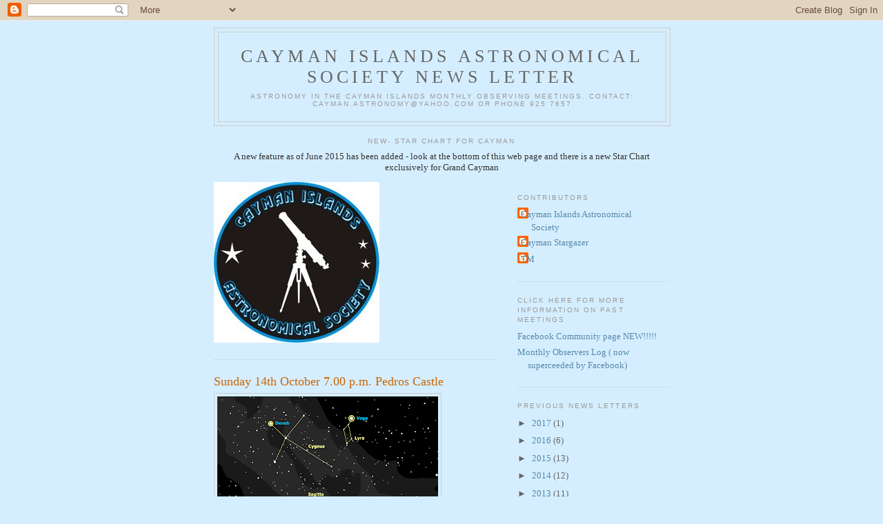

--- FILE ---
content_type: text/html; charset=UTF-8
request_url: https://caymanastronews.blogspot.com/2007/10/sunday-14th-october-700-pm.html?showComment=1521661618123
body_size: 12941
content:
<!DOCTYPE html>
<html dir='ltr'>
<head>
<link href='https://www.blogger.com/static/v1/widgets/2944754296-widget_css_bundle.css' rel='stylesheet' type='text/css'/>
<meta content='text/html; charset=UTF-8' http-equiv='Content-Type'/>
<meta content='blogger' name='generator'/>
<link href='https://caymanastronews.blogspot.com/favicon.ico' rel='icon' type='image/x-icon'/>
<link href='http://caymanastronews.blogspot.com/2007/10/sunday-14th-october-700-pm.html' rel='canonical'/>
<link rel="alternate" type="application/atom+xml" title="Cayman Islands Astronomical Society News Letter - Atom" href="https://caymanastronews.blogspot.com/feeds/posts/default" />
<link rel="alternate" type="application/rss+xml" title="Cayman Islands Astronomical Society News Letter - RSS" href="https://caymanastronews.blogspot.com/feeds/posts/default?alt=rss" />
<link rel="service.post" type="application/atom+xml" title="Cayman Islands Astronomical Society News Letter - Atom" href="https://www.blogger.com/feeds/8700024931161499696/posts/default" />

<link rel="alternate" type="application/atom+xml" title="Cayman Islands Astronomical Society News Letter - Atom" href="https://caymanastronews.blogspot.com/feeds/174458057042666462/comments/default" />
<!--Can't find substitution for tag [blog.ieCssRetrofitLinks]-->
<link href='https://blogger.googleusercontent.com/img/b/R29vZ2xl/AVvXsEiclG4EY8YQYl_2R8xx3fC_EoJV5U4PM7lxcUMxJpnkcPSiDkqroVc3j5JDSVcXpiGwhksAD-_huN1MBm0uLQqPegZkQ5gNyQJeR-waeNIKvoXRcxu9eyMo-R7uaMRqnz4pzgwhCSgzaV4/s320/SummerTriangle2.gif' rel='image_src'/>
<meta content='http://caymanastronews.blogspot.com/2007/10/sunday-14th-october-700-pm.html' property='og:url'/>
<meta content='Sunday 14th October 7.00 p.m. Pedros Castle' property='og:title'/>
<meta content='Directly overhead as darkness falls can be seen the distinctive shape known as the Summer Triangle, which consists of the stars Vega, Deneb ...' property='og:description'/>
<meta content='https://blogger.googleusercontent.com/img/b/R29vZ2xl/AVvXsEiclG4EY8YQYl_2R8xx3fC_EoJV5U4PM7lxcUMxJpnkcPSiDkqroVc3j5JDSVcXpiGwhksAD-_huN1MBm0uLQqPegZkQ5gNyQJeR-waeNIKvoXRcxu9eyMo-R7uaMRqnz4pzgwhCSgzaV4/w1200-h630-p-k-no-nu/SummerTriangle2.gif' property='og:image'/>
<title>Cayman Islands Astronomical Society News Letter: Sunday 14th October 7.00 p.m. Pedros Castle</title>
<style id='page-skin-1' type='text/css'><!--
/*
-----------------------------------------------
Blogger Template Style
Name:     Minima
Date:     26 Feb 2004
Updated by: Blogger Team
----------------------------------------------- */
/* Use this with templates/template-twocol.html */
body {
background:#d5eeff;
margin:0;
color:#333333;
font:x-small Georgia Serif;
font-size/* */:/**/small;
font-size: /**/small;
text-align: center;
}
a:link {
color:#5588aa;
text-decoration:none;
}
a:visited {
color:#999999;
text-decoration:none;
}
a:hover {
color:#cc6600;
text-decoration:underline;
}
a img {
border-width:0;
}
/* Header
-----------------------------------------------
*/
#header-wrapper {
width:660px;
margin:0 auto 10px;
border:1px solid #cccccc;
}
#header-inner {
background-position: center;
margin-left: auto;
margin-right: auto;
}
#header {
margin: 5px;
border: 1px solid #cccccc;
text-align: center;
color:#666666;
}
#header h1 {
margin:5px 5px 0;
padding:15px 20px .25em;
line-height:1.2em;
text-transform:uppercase;
letter-spacing:.2em;
font: normal normal 200% Georgia, Serif;
}
#header a {
color:#666666;
text-decoration:none;
}
#header a:hover {
color:#666666;
}
#header .description {
margin:0 5px 5px;
padding:0 20px 15px;
max-width:700px;
text-transform:uppercase;
letter-spacing:.2em;
line-height: 1.4em;
font: normal normal 78% 'Trebuchet MS', Trebuchet, Arial, Verdana, Sans-serif;
color: #999999;
}
#header img {
margin-left: auto;
margin-right: auto;
}
/* Outer-Wrapper
----------------------------------------------- */
#outer-wrapper {
width: 660px;
margin:0 auto;
padding:10px;
text-align:left;
font: normal normal 100% Georgia, Serif;
}
#main-wrapper {
width: 410px;
float: left;
word-wrap: break-word; /* fix for long text breaking sidebar float in IE */
overflow: hidden;     /* fix for long non-text content breaking IE sidebar float */
}
#sidebar-wrapper {
width: 220px;
float: right;
word-wrap: break-word; /* fix for long text breaking sidebar float in IE */
overflow: hidden;      /* fix for long non-text content breaking IE sidebar float */
}
/* Headings
----------------------------------------------- */
h2 {
margin:1.5em 0 .75em;
font:normal normal 78% 'Trebuchet MS',Trebuchet,Arial,Verdana,Sans-serif;
line-height: 1.4em;
text-transform:uppercase;
letter-spacing:.2em;
color:#999999;
}
/* Posts
-----------------------------------------------
*/
h2.date-header {
margin:1.5em 0 .5em;
}
.post {
margin:.5em 0 1.5em;
border-bottom:1px dotted #cccccc;
padding-bottom:1.5em;
}
.post h3 {
margin:.25em 0 0;
padding:0 0 4px;
font-size:140%;
font-weight:normal;
line-height:1.4em;
color:#cc6600;
}
.post h3 a, .post h3 a:visited, .post h3 strong {
display:block;
text-decoration:none;
color:#cc6600;
font-weight:normal;
}
.post h3 strong, .post h3 a:hover {
color:#333333;
}
.post-body {
margin:0 0 .75em;
line-height:1.6em;
}
.post-body blockquote {
line-height:1.3em;
}
.post-footer {
margin: .75em 0;
color:#999999;
text-transform:uppercase;
letter-spacing:.1em;
font: normal normal 78% 'Trebuchet MS', Trebuchet, Arial, Verdana, Sans-serif;
line-height: 1.4em;
}
.comment-link {
margin-left:.6em;
}
.post img, table.tr-caption-container {
padding:4px;
border:1px solid #cccccc;
}
.tr-caption-container img {
border: none;
padding: 0;
}
.post blockquote {
margin:1em 20px;
}
.post blockquote p {
margin:.75em 0;
}
/* Comments
----------------------------------------------- */
#comments h4 {
margin:1em 0;
font-weight: bold;
line-height: 1.4em;
text-transform:uppercase;
letter-spacing:.2em;
color: #999999;
}
#comments-block {
margin:1em 0 1.5em;
line-height:1.6em;
}
#comments-block .comment-author {
margin:.5em 0;
}
#comments-block .comment-body {
margin:.25em 0 0;
}
#comments-block .comment-footer {
margin:-.25em 0 2em;
line-height: 1.4em;
text-transform:uppercase;
letter-spacing:.1em;
}
#comments-block .comment-body p {
margin:0 0 .75em;
}
.deleted-comment {
font-style:italic;
color:gray;
}
#blog-pager-newer-link {
float: left;
}
#blog-pager-older-link {
float: right;
}
#blog-pager {
text-align: center;
}
.feed-links {
clear: both;
line-height: 2.5em;
}
/* Sidebar Content
----------------------------------------------- */
.sidebar {
color: #666666;
line-height: 1.5em;
}
.sidebar ul {
list-style:none;
margin:0 0 0;
padding:0 0 0;
}
.sidebar li {
margin:0;
padding-top:0;
padding-right:0;
padding-bottom:.25em;
padding-left:15px;
text-indent:-15px;
line-height:1.5em;
}
.sidebar .widget, .main .widget {
border-bottom:1px dotted #cccccc;
margin:0 0 1.5em;
padding:0 0 1.5em;
}
.main .Blog {
border-bottom-width: 0;
}
/* Profile
----------------------------------------------- */
.profile-img {
float: left;
margin-top: 0;
margin-right: 5px;
margin-bottom: 5px;
margin-left: 0;
padding: 4px;
border: 1px solid #cccccc;
}
.profile-data {
margin:0;
text-transform:uppercase;
letter-spacing:.1em;
font: normal normal 78% 'Trebuchet MS', Trebuchet, Arial, Verdana, Sans-serif;
color: #999999;
font-weight: bold;
line-height: 1.6em;
}
.profile-datablock {
margin:.5em 0 .5em;
}
.profile-textblock {
margin: 0.5em 0;
line-height: 1.6em;
}
.profile-link {
font: normal normal 78% 'Trebuchet MS', Trebuchet, Arial, Verdana, Sans-serif;
text-transform: uppercase;
letter-spacing: .1em;
}
/* Footer
----------------------------------------------- */
#footer {
width:660px;
clear:both;
margin:0 auto;
padding-top:15px;
line-height: 1.6em;
text-transform:uppercase;
letter-spacing:.1em;
text-align: center;
}

--></style>
<link href='https://www.blogger.com/dyn-css/authorization.css?targetBlogID=8700024931161499696&amp;zx=b2cd28ff-2da8-4c89-a92b-df9bc419f7f0' media='none' onload='if(media!=&#39;all&#39;)media=&#39;all&#39;' rel='stylesheet'/><noscript><link href='https://www.blogger.com/dyn-css/authorization.css?targetBlogID=8700024931161499696&amp;zx=b2cd28ff-2da8-4c89-a92b-df9bc419f7f0' rel='stylesheet'/></noscript>
<meta name='google-adsense-platform-account' content='ca-host-pub-1556223355139109'/>
<meta name='google-adsense-platform-domain' content='blogspot.com'/>

</head>
<body>
<div class='navbar section' id='navbar'><div class='widget Navbar' data-version='1' id='Navbar1'><script type="text/javascript">
    function setAttributeOnload(object, attribute, val) {
      if(window.addEventListener) {
        window.addEventListener('load',
          function(){ object[attribute] = val; }, false);
      } else {
        window.attachEvent('onload', function(){ object[attribute] = val; });
      }
    }
  </script>
<div id="navbar-iframe-container"></div>
<script type="text/javascript" src="https://apis.google.com/js/platform.js"></script>
<script type="text/javascript">
      gapi.load("gapi.iframes:gapi.iframes.style.bubble", function() {
        if (gapi.iframes && gapi.iframes.getContext) {
          gapi.iframes.getContext().openChild({
              url: 'https://www.blogger.com/navbar/8700024931161499696?po\x3d174458057042666462\x26origin\x3dhttps://caymanastronews.blogspot.com',
              where: document.getElementById("navbar-iframe-container"),
              id: "navbar-iframe"
          });
        }
      });
    </script><script type="text/javascript">
(function() {
var script = document.createElement('script');
script.type = 'text/javascript';
script.src = '//pagead2.googlesyndication.com/pagead/js/google_top_exp.js';
var head = document.getElementsByTagName('head')[0];
if (head) {
head.appendChild(script);
}})();
</script>
</div></div>
<div id='outer-wrapper'><div id='wrap2'>
<!-- skip links for text browsers -->
<span id='skiplinks' style='display:none;'>
<a href='#main'>skip to main </a> |
      <a href='#sidebar'>skip to sidebar</a>
</span>
<div id='header-wrapper'>
<div class='header section' id='header'><div class='widget Header' data-version='1' id='Header1'>
<div id='header-inner'>
<div class='titlewrapper'>
<h1 class='title'>
<a href='https://caymanastronews.blogspot.com/'>
Cayman Islands Astronomical Society News Letter
</a>
</h1>
</div>
<div class='descriptionwrapper'>
<p class='description'><span>Astronomy in the Cayman Islands
Monthly Observing Meetings.
Contact: cayman.astronomy@yahoo.com or phone 925 7657 


</span></p>
</div>
</div>
</div></div>
</div>
<div id='content-wrapper'>
<div id='crosscol-wrapper' style='text-align:center'>
<div class='crosscol section' id='crosscol'><div class='widget Text' data-version='1' id='Text2'>
<h2 class='title'>New- Star Chart For Cayman</h2>
<div class='widget-content'>
A new feature as of June 2015 has been added - look at the bottom of this web page and there is a new Star Chart exclusively for Grand Cayman <blockquote></blockquote>
</div>
<div class='clear'></div>
</div></div>
</div>
<div id='main-wrapper'>
<div class='main section' id='main'><div class='widget Image' data-version='1' id='Image1'>
<div class='widget-content'>
<img alt='' height='233' id='Image1_img' src='//photos1.blogger.com/x/blogger2/2096/1062014762104675/240/z/74232/gse_multipart8858.jpg' width='240'/>
<br/>
</div>
<div class='clear'></div>
</div><div class='widget Blog' data-version='1' id='Blog1'>
<div class='blog-posts hfeed'>

          <div class="date-outer">
        

          <div class="date-posts">
        
<div class='post-outer'>
<div class='post hentry uncustomized-post-template' itemprop='blogPost' itemscope='itemscope' itemtype='http://schema.org/BlogPosting'>
<meta content='https://blogger.googleusercontent.com/img/b/R29vZ2xl/AVvXsEiclG4EY8YQYl_2R8xx3fC_EoJV5U4PM7lxcUMxJpnkcPSiDkqroVc3j5JDSVcXpiGwhksAD-_huN1MBm0uLQqPegZkQ5gNyQJeR-waeNIKvoXRcxu9eyMo-R7uaMRqnz4pzgwhCSgzaV4/s320/SummerTriangle2.gif' itemprop='image_url'/>
<meta content='8700024931161499696' itemprop='blogId'/>
<meta content='174458057042666462' itemprop='postId'/>
<a name='174458057042666462'></a>
<h3 class='post-title entry-title' itemprop='name'>
Sunday 14th October 7.00 p.m. Pedros Castle
</h3>
<div class='post-header'>
<div class='post-header-line-1'></div>
</div>
<div class='post-body entry-content' id='post-body-174458057042666462' itemprop='description articleBody'>
<a href="https://blogger.googleusercontent.com/img/b/R29vZ2xl/AVvXsEiclG4EY8YQYl_2R8xx3fC_EoJV5U4PM7lxcUMxJpnkcPSiDkqroVc3j5JDSVcXpiGwhksAD-_huN1MBm0uLQqPegZkQ5gNyQJeR-waeNIKvoXRcxu9eyMo-R7uaMRqnz4pzgwhCSgzaV4/s1600-h/SummerTriangle2.gif"><img alt="" border="0" id="BLOGGER_PHOTO_ID_5117208170461895234" src="https://blogger.googleusercontent.com/img/b/R29vZ2xl/AVvXsEiclG4EY8YQYl_2R8xx3fC_EoJV5U4PM7lxcUMxJpnkcPSiDkqroVc3j5JDSVcXpiGwhksAD-_huN1MBm0uLQqPegZkQ5gNyQJeR-waeNIKvoXRcxu9eyMo-R7uaMRqnz4pzgwhCSgzaV4/s320/SummerTriangle2.gif" style="CURSOR: hand" /></a><br /><br /><div>Directly overhead as darkness falls can be seen the distinctive shape known as the Summer Triangle, which consists of the stars Vega, Deneb and Altair. This noticeable pattern is known as an astronomical <a href="http://en.wikipedia.org/wiki/Asterism_(astronomy)" title="Asterism (astronomy)">asterism</a>, a group of <a href="http://en.wikipedia.org/wiki/Stars" title="Stars">stars</a> seen in Earth's sky which is not an official <a href="http://en.wikipedia.org/wiki/Constellation" title="Constellation">constellation</a>. The triangle connects the constellations of <a href="http://en.wikipedia.org/wiki/Aquila_(constellation)" title="Aquila (constellation)">Aquila</a>, <a href="http://en.wikipedia.org/wiki/Cygnus_(constellation)" title="Cygnus (constellation)">Cygnus</a>, and <a href="http://en.wikipedia.org/wiki/Lyra" title="Lyra">Lyra</a>.<br />The largest of these three constellations is Cygnus, the Swan, also known as the Northern Cross. Cygnus contains several bright <a href="http://en.wikipedia.org/wiki/Star" title="Star">stars</a>.<br /><a href="http://en.wikipedia.org/wiki/Deneb" title="Deneb">Deneb</a>, α Cygni, is an extremely brilliant star, very prominent despite its distance (3230 light years). The <a href="http://en.wikipedia.org/wiki/Blue_supergiant" title="Blue supergiant">blue supergiant</a> forms the swan's tail, the upper end of the Northern Cross. It&#8217;s also the 18th brightest star in the sky.<br /><a href="http://en.wikipedia.org/wiki/Albireo" title="Albireo">Albireo</a>, β Cygni, is at the swan's beak. It is one of the most beautiful <a href="http://en.wikipedia.org/wiki/Double_star" title="Double star">double stars</a> of the sky, a golden star easily distinguishable in a small telescope from its blue companion.<br />Lyra, dominated by its bright star Vega, is a much smaller constellation than Cygnus.<br /><a href="http://en.wikipedia.org/wiki/Vega" title="Vega">Vega</a> is the second brightest star of the northern hemisphere (after <a href="http://en.wikipedia.org/wiki/Arcturus" title="Arcturus">Arcturus</a>) and the fifth brightest star in all. It lies at a distance of only 25.3 ly. It was the first star to be photographed.<br />Aquila is a much harder pattern to distinguish, although <a href="http://en.wikipedia.org/wiki/Altair" title="Altair">Altair</a> is easy to spot. Altair is located 17 <a href="http://en.wikipedia.org/wiki/Light_year" title="Light year">light years</a> away from Earth (about 159 trillion kilometers) and is one of the closest stars visible to the <a href="http://en.wikipedia.org/wiki/Naked_eye" title="Naked eye">naked eye</a>.<br /><a href="https://blogger.googleusercontent.com/img/b/R29vZ2xl/AVvXsEhOCx4NPa1sc0JWfu6TYNHbII0I2DTkQVHWMQF0SfkUZyWCoYkL7o8qQwjjCAaDm25G-r6Bk3YJZ1P8nylQMPmQeBRwD1iP6EIi-IZIKmuJ9yCCRoRqjos5ecQK4iJqN2-Y7FKdqqmcSdM/s1600-h/summertriangle_sm.jpg"><img alt="" border="0" id="BLOGGER_PHOTO_ID_5117208449634769490" src="https://blogger.googleusercontent.com/img/b/R29vZ2xl/AVvXsEhOCx4NPa1sc0JWfu6TYNHbII0I2DTkQVHWMQF0SfkUZyWCoYkL7o8qQwjjCAaDm25G-r6Bk3YJZ1P8nylQMPmQeBRwD1iP6EIi-IZIKmuJ9yCCRoRqjos5ecQK4iJqN2-Y7FKdqqmcSdM/s320/summertriangle_sm.jpg" style="CURSOR: hand" /></a></div><div>Behind the <a href="http://www.umassd.edu/SpecialPrograms/Astronomy/SkyWatch795.html">Summer Triangle</a> lies some of the <a href="http://apod.nasa.gov/apod/ap960503.html">vast star fields</a> of our <a href="http://apod.nasa.gov/apod/ap950908.html">Milky Way Galaxy</a>, containing literally <a href="http://wea.mankato.mn.us/tps/debate.html">billions</a> of stars. The dark band across the middle that seems to divide the stars is actually <a href="http://apod.nasa.gov/apod/ap961119.html">interstellar dust</a>, which absorbs more visible light than it emits and so appears dark.</div><div>Jupiter is the only visible planet in the evening sky this month, shining bright in the south west.</div><div>Autumnal equinox falls on the 23rd, when the <a href="http://en.wikipedia.org/wiki/Sun" title="Sun">Sun</a> can be observed to be directly above the <a href="http://en.wikipedia.org/wiki/Earth" title="Earth">Earth</a>'s <a href="http://en.wikipedia.org/wiki/Equator" title="Equator">equator</a>. Night and day are nearly of the same length, and this signals the end of the summer months and the beginning of winter.</div>
<div style='clear: both;'></div>
</div>
<div class='post-footer'>
<div class='post-footer-line post-footer-line-1'>
<span class='post-author vcard'>
Posted by
<span class='fn' itemprop='author' itemscope='itemscope' itemtype='http://schema.org/Person'>
<meta content='https://www.blogger.com/profile/15441210632545031874' itemprop='url'/>
<a class='g-profile' href='https://www.blogger.com/profile/15441210632545031874' rel='author' title='author profile'>
<span itemprop='name'>ndkelly55</span>
</a>
</span>
</span>
<span class='post-timestamp'>
</span>
<span class='post-comment-link'>
</span>
<span class='post-icons'>
<span class='item-control blog-admin pid-1974272627'>
<a href='https://www.blogger.com/post-edit.g?blogID=8700024931161499696&postID=174458057042666462&from=pencil' title='Edit Post'>
<img alt='' class='icon-action' height='18' src='https://resources.blogblog.com/img/icon18_edit_allbkg.gif' width='18'/>
</a>
</span>
</span>
<div class='post-share-buttons goog-inline-block'>
</div>
</div>
<div class='post-footer-line post-footer-line-2'>
<span class='post-labels'>
Labels:
<a href='https://caymanastronews.blogspot.com/search/label/Monthly%20Meetings' rel='tag'>Monthly Meetings</a>
</span>
</div>
<div class='post-footer-line post-footer-line-3'>
<span class='post-location'>
</span>
</div>
</div>
</div>
<div class='comments' id='comments'>
<a name='comments'></a>
<h4>34 comments:</h4>
<div id='Blog1_comments-block-wrapper'>
<dl class='avatar-comment-indent' id='comments-block'>
<dt class='comment-author ' id='c8928996302442522922'>
<a name='c8928996302442522922'></a>
<div class="avatar-image-container avatar-stock"><span dir="ltr"><a href="https://www.blogger.com/profile/08253501266473243514" target="" rel="nofollow" onclick="" class="avatar-hovercard" id="av-8928996302442522922-08253501266473243514"><img src="//www.blogger.com/img/blogger_logo_round_35.png" width="35" height="35" alt="" title="tonyon">

</a></span></div>
<a href='https://www.blogger.com/profile/08253501266473243514' rel='nofollow'>tonyon</a>
said...
</dt>
<dd class='comment-body' id='Blog1_cmt-8928996302442522922'>
<span class='deleted-comment'>This comment has been removed by the author.</span>
</dd>
<dd class='comment-footer'>
<span class='comment-timestamp'>
<a href='https://caymanastronews.blogspot.com/2007/10/sunday-14th-october-700-pm.html?showComment=1506211868038#c8928996302442522922' title='comment permalink'>
September 23, 2017 at 7:11&#8239;PM
</a>
<span class='item-control blog-admin '>
<a class='comment-delete' href='https://www.blogger.com/comment/delete/8700024931161499696/8928996302442522922' title='Delete Comment'>
<img src='https://resources.blogblog.com/img/icon_delete13.gif'/>
</a>
</span>
</span>
</dd>
<dt class='comment-author ' id='c4370806751803829392'>
<a name='c4370806751803829392'></a>
<div class="avatar-image-container avatar-stock"><span dir="ltr"><a href="https://www.blogger.com/profile/08253501266473243514" target="" rel="nofollow" onclick="" class="avatar-hovercard" id="av-4370806751803829392-08253501266473243514"><img src="//www.blogger.com/img/blogger_logo_round_35.png" width="35" height="35" alt="" title="tonyon">

</a></span></div>
<a href='https://www.blogger.com/profile/08253501266473243514' rel='nofollow'>tonyon</a>
said...
</dt>
<dd class='comment-body' id='Blog1_cmt-4370806751803829392'>
<span class='deleted-comment'>This comment has been removed by the author.</span>
</dd>
<dd class='comment-footer'>
<span class='comment-timestamp'>
<a href='https://caymanastronews.blogspot.com/2007/10/sunday-14th-october-700-pm.html?showComment=1506213112797#c4370806751803829392' title='comment permalink'>
September 23, 2017 at 7:31&#8239;PM
</a>
<span class='item-control blog-admin '>
<a class='comment-delete' href='https://www.blogger.com/comment/delete/8700024931161499696/4370806751803829392' title='Delete Comment'>
<img src='https://resources.blogblog.com/img/icon_delete13.gif'/>
</a>
</span>
</span>
</dd>
<dt class='comment-author ' id='c8313384486056516528'>
<a name='c8313384486056516528'></a>
<div class="avatar-image-container avatar-stock"><span dir="ltr"><a href="https://www.blogger.com/profile/08253501266473243514" target="" rel="nofollow" onclick="" class="avatar-hovercard" id="av-8313384486056516528-08253501266473243514"><img src="//www.blogger.com/img/blogger_logo_round_35.png" width="35" height="35" alt="" title="tonyon">

</a></span></div>
<a href='https://www.blogger.com/profile/08253501266473243514' rel='nofollow'>tonyon</a>
said...
</dt>
<dd class='comment-body' id='Blog1_cmt-8313384486056516528'>
<span class='deleted-comment'>This comment has been removed by the author.</span>
</dd>
<dd class='comment-footer'>
<span class='comment-timestamp'>
<a href='https://caymanastronews.blogspot.com/2007/10/sunday-14th-october-700-pm.html?showComment=1506268953344#c8313384486056516528' title='comment permalink'>
September 24, 2017 at 11:02&#8239;AM
</a>
<span class='item-control blog-admin '>
<a class='comment-delete' href='https://www.blogger.com/comment/delete/8700024931161499696/8313384486056516528' title='Delete Comment'>
<img src='https://resources.blogblog.com/img/icon_delete13.gif'/>
</a>
</span>
</span>
</dd>
<dt class='comment-author ' id='c8266338699965527922'>
<a name='c8266338699965527922'></a>
<div class="avatar-image-container avatar-stock"><span dir="ltr"><a href="https://www.blogger.com/profile/08253501266473243514" target="" rel="nofollow" onclick="" class="avatar-hovercard" id="av-8266338699965527922-08253501266473243514"><img src="//www.blogger.com/img/blogger_logo_round_35.png" width="35" height="35" alt="" title="tonyon">

</a></span></div>
<a href='https://www.blogger.com/profile/08253501266473243514' rel='nofollow'>tonyon</a>
said...
</dt>
<dd class='comment-body' id='Blog1_cmt-8266338699965527922'>
<span class='deleted-comment'>This comment has been removed by the author.</span>
</dd>
<dd class='comment-footer'>
<span class='comment-timestamp'>
<a href='https://caymanastronews.blogspot.com/2007/10/sunday-14th-october-700-pm.html?showComment=1506359467889#c8266338699965527922' title='comment permalink'>
September 25, 2017 at 12:11&#8239;PM
</a>
<span class='item-control blog-admin '>
<a class='comment-delete' href='https://www.blogger.com/comment/delete/8700024931161499696/8266338699965527922' title='Delete Comment'>
<img src='https://resources.blogblog.com/img/icon_delete13.gif'/>
</a>
</span>
</span>
</dd>
<dt class='comment-author ' id='c8073946752561653887'>
<a name='c8073946752561653887'></a>
<div class="avatar-image-container avatar-stock"><span dir="ltr"><a href="https://www.blogger.com/profile/08253501266473243514" target="" rel="nofollow" onclick="" class="avatar-hovercard" id="av-8073946752561653887-08253501266473243514"><img src="//www.blogger.com/img/blogger_logo_round_35.png" width="35" height="35" alt="" title="tonyon">

</a></span></div>
<a href='https://www.blogger.com/profile/08253501266473243514' rel='nofollow'>tonyon</a>
said...
</dt>
<dd class='comment-body' id='Blog1_cmt-8073946752561653887'>
<span class='deleted-comment'>This comment has been removed by the author.</span>
</dd>
<dd class='comment-footer'>
<span class='comment-timestamp'>
<a href='https://caymanastronews.blogspot.com/2007/10/sunday-14th-october-700-pm.html?showComment=1506440328410#c8073946752561653887' title='comment permalink'>
September 26, 2017 at 10:38&#8239;AM
</a>
<span class='item-control blog-admin '>
<a class='comment-delete' href='https://www.blogger.com/comment/delete/8700024931161499696/8073946752561653887' title='Delete Comment'>
<img src='https://resources.blogblog.com/img/icon_delete13.gif'/>
</a>
</span>
</span>
</dd>
<dt class='comment-author ' id='c4723588064504812370'>
<a name='c4723588064504812370'></a>
<div class="avatar-image-container avatar-stock"><span dir="ltr"><a href="https://www.blogger.com/profile/08253501266473243514" target="" rel="nofollow" onclick="" class="avatar-hovercard" id="av-4723588064504812370-08253501266473243514"><img src="//www.blogger.com/img/blogger_logo_round_35.png" width="35" height="35" alt="" title="tonyon">

</a></span></div>
<a href='https://www.blogger.com/profile/08253501266473243514' rel='nofollow'>tonyon</a>
said...
</dt>
<dd class='comment-body' id='Blog1_cmt-4723588064504812370'>
<span class='deleted-comment'>This comment has been removed by the author.</span>
</dd>
<dd class='comment-footer'>
<span class='comment-timestamp'>
<a href='https://caymanastronews.blogspot.com/2007/10/sunday-14th-october-700-pm.html?showComment=1508430305483#c4723588064504812370' title='comment permalink'>
October 19, 2017 at 11:25&#8239;AM
</a>
<span class='item-control blog-admin '>
<a class='comment-delete' href='https://www.blogger.com/comment/delete/8700024931161499696/4723588064504812370' title='Delete Comment'>
<img src='https://resources.blogblog.com/img/icon_delete13.gif'/>
</a>
</span>
</span>
</dd>
<dt class='comment-author ' id='c8914543515608230791'>
<a name='c8914543515608230791'></a>
<div class="avatar-image-container avatar-stock"><span dir="ltr"><a href="https://www.blogger.com/profile/08253501266473243514" target="" rel="nofollow" onclick="" class="avatar-hovercard" id="av-8914543515608230791-08253501266473243514"><img src="//www.blogger.com/img/blogger_logo_round_35.png" width="35" height="35" alt="" title="tonyon">

</a></span></div>
<a href='https://www.blogger.com/profile/08253501266473243514' rel='nofollow'>tonyon</a>
said...
</dt>
<dd class='comment-body' id='Blog1_cmt-8914543515608230791'>
<span class='deleted-comment'>This comment has been removed by the author.</span>
</dd>
<dd class='comment-footer'>
<span class='comment-timestamp'>
<a href='https://caymanastronews.blogspot.com/2007/10/sunday-14th-october-700-pm.html?showComment=1508690518894#c8914543515608230791' title='comment permalink'>
October 22, 2017 at 11:41&#8239;AM
</a>
<span class='item-control blog-admin '>
<a class='comment-delete' href='https://www.blogger.com/comment/delete/8700024931161499696/8914543515608230791' title='Delete Comment'>
<img src='https://resources.blogblog.com/img/icon_delete13.gif'/>
</a>
</span>
</span>
</dd>
<dt class='comment-author ' id='c1042301872768990228'>
<a name='c1042301872768990228'></a>
<div class="avatar-image-container avatar-stock"><span dir="ltr"><a href="https://www.blogger.com/profile/08253501266473243514" target="" rel="nofollow" onclick="" class="avatar-hovercard" id="av-1042301872768990228-08253501266473243514"><img src="//www.blogger.com/img/blogger_logo_round_35.png" width="35" height="35" alt="" title="tonyon">

</a></span></div>
<a href='https://www.blogger.com/profile/08253501266473243514' rel='nofollow'>tonyon</a>
said...
</dt>
<dd class='comment-body' id='Blog1_cmt-1042301872768990228'>
<span class='deleted-comment'>This comment has been removed by the author.</span>
</dd>
<dd class='comment-footer'>
<span class='comment-timestamp'>
<a href='https://caymanastronews.blogspot.com/2007/10/sunday-14th-october-700-pm.html?showComment=1509376162818#c1042301872768990228' title='comment permalink'>
October 30, 2017 at 10:09&#8239;AM
</a>
<span class='item-control blog-admin '>
<a class='comment-delete' href='https://www.blogger.com/comment/delete/8700024931161499696/1042301872768990228' title='Delete Comment'>
<img src='https://resources.blogblog.com/img/icon_delete13.gif'/>
</a>
</span>
</span>
</dd>
<dt class='comment-author ' id='c2772371686933957658'>
<a name='c2772371686933957658'></a>
<div class="avatar-image-container avatar-stock"><span dir="ltr"><a href="https://www.blogger.com/profile/08253501266473243514" target="" rel="nofollow" onclick="" class="avatar-hovercard" id="av-2772371686933957658-08253501266473243514"><img src="//www.blogger.com/img/blogger_logo_round_35.png" width="35" height="35" alt="" title="tonyon">

</a></span></div>
<a href='https://www.blogger.com/profile/08253501266473243514' rel='nofollow'>tonyon</a>
said...
</dt>
<dd class='comment-body' id='Blog1_cmt-2772371686933957658'>
<span class='deleted-comment'>This comment has been removed by the author.</span>
</dd>
<dd class='comment-footer'>
<span class='comment-timestamp'>
<a href='https://caymanastronews.blogspot.com/2007/10/sunday-14th-october-700-pm.html?showComment=1509890312488#c2772371686933957658' title='comment permalink'>
November 5, 2017 at 8:58&#8239;AM
</a>
<span class='item-control blog-admin '>
<a class='comment-delete' href='https://www.blogger.com/comment/delete/8700024931161499696/2772371686933957658' title='Delete Comment'>
<img src='https://resources.blogblog.com/img/icon_delete13.gif'/>
</a>
</span>
</span>
</dd>
<dt class='comment-author ' id='c5769543339901473841'>
<a name='c5769543339901473841'></a>
<div class="avatar-image-container avatar-stock"><span dir="ltr"><a href="https://www.blogger.com/profile/08253501266473243514" target="" rel="nofollow" onclick="" class="avatar-hovercard" id="av-5769543339901473841-08253501266473243514"><img src="//www.blogger.com/img/blogger_logo_round_35.png" width="35" height="35" alt="" title="tonyon">

</a></span></div>
<a href='https://www.blogger.com/profile/08253501266473243514' rel='nofollow'>tonyon</a>
said...
</dt>
<dd class='comment-body' id='Blog1_cmt-5769543339901473841'>
<span class='deleted-comment'>This comment has been removed by the author.</span>
</dd>
<dd class='comment-footer'>
<span class='comment-timestamp'>
<a href='https://caymanastronews.blogspot.com/2007/10/sunday-14th-october-700-pm.html?showComment=1510336280476#c5769543339901473841' title='comment permalink'>
November 10, 2017 at 12:51&#8239;PM
</a>
<span class='item-control blog-admin '>
<a class='comment-delete' href='https://www.blogger.com/comment/delete/8700024931161499696/5769543339901473841' title='Delete Comment'>
<img src='https://resources.blogblog.com/img/icon_delete13.gif'/>
</a>
</span>
</span>
</dd>
<dt class='comment-author ' id='c6072999755640406931'>
<a name='c6072999755640406931'></a>
<div class="avatar-image-container avatar-stock"><span dir="ltr"><a href="https://www.blogger.com/profile/08253501266473243514" target="" rel="nofollow" onclick="" class="avatar-hovercard" id="av-6072999755640406931-08253501266473243514"><img src="//www.blogger.com/img/blogger_logo_round_35.png" width="35" height="35" alt="" title="tonyon">

</a></span></div>
<a href='https://www.blogger.com/profile/08253501266473243514' rel='nofollow'>tonyon</a>
said...
</dt>
<dd class='comment-body' id='Blog1_cmt-6072999755640406931'>
<span class='deleted-comment'>This comment has been removed by the author.</span>
</dd>
<dd class='comment-footer'>
<span class='comment-timestamp'>
<a href='https://caymanastronews.blogspot.com/2007/10/sunday-14th-october-700-pm.html?showComment=1513280921813#c6072999755640406931' title='comment permalink'>
December 14, 2017 at 2:48&#8239;PM
</a>
<span class='item-control blog-admin '>
<a class='comment-delete' href='https://www.blogger.com/comment/delete/8700024931161499696/6072999755640406931' title='Delete Comment'>
<img src='https://resources.blogblog.com/img/icon_delete13.gif'/>
</a>
</span>
</span>
</dd>
<dt class='comment-author ' id='c3114527352176736111'>
<a name='c3114527352176736111'></a>
<div class="avatar-image-container avatar-stock"><span dir="ltr"><a href="https://www.blogger.com/profile/08253501266473243514" target="" rel="nofollow" onclick="" class="avatar-hovercard" id="av-3114527352176736111-08253501266473243514"><img src="//www.blogger.com/img/blogger_logo_round_35.png" width="35" height="35" alt="" title="tonyon">

</a></span></div>
<a href='https://www.blogger.com/profile/08253501266473243514' rel='nofollow'>tonyon</a>
said...
</dt>
<dd class='comment-body' id='Blog1_cmt-3114527352176736111'>
<span class='deleted-comment'>This comment has been removed by the author.</span>
</dd>
<dd class='comment-footer'>
<span class='comment-timestamp'>
<a href='https://caymanastronews.blogspot.com/2007/10/sunday-14th-october-700-pm.html?showComment=1513287943753#c3114527352176736111' title='comment permalink'>
December 14, 2017 at 4:45&#8239;PM
</a>
<span class='item-control blog-admin '>
<a class='comment-delete' href='https://www.blogger.com/comment/delete/8700024931161499696/3114527352176736111' title='Delete Comment'>
<img src='https://resources.blogblog.com/img/icon_delete13.gif'/>
</a>
</span>
</span>
</dd>
<dt class='comment-author ' id='c7188377913249142069'>
<a name='c7188377913249142069'></a>
<div class="avatar-image-container avatar-stock"><span dir="ltr"><a href="https://www.blogger.com/profile/08253501266473243514" target="" rel="nofollow" onclick="" class="avatar-hovercard" id="av-7188377913249142069-08253501266473243514"><img src="//www.blogger.com/img/blogger_logo_round_35.png" width="35" height="35" alt="" title="tonyon">

</a></span></div>
<a href='https://www.blogger.com/profile/08253501266473243514' rel='nofollow'>tonyon</a>
said...
</dt>
<dd class='comment-body' id='Blog1_cmt-7188377913249142069'>
<span class='deleted-comment'>This comment has been removed by the author.</span>
</dd>
<dd class='comment-footer'>
<span class='comment-timestamp'>
<a href='https://caymanastronews.blogspot.com/2007/10/sunday-14th-october-700-pm.html?showComment=1514578692315#c7188377913249142069' title='comment permalink'>
December 29, 2017 at 3:18&#8239;PM
</a>
<span class='item-control blog-admin '>
<a class='comment-delete' href='https://www.blogger.com/comment/delete/8700024931161499696/7188377913249142069' title='Delete Comment'>
<img src='https://resources.blogblog.com/img/icon_delete13.gif'/>
</a>
</span>
</span>
</dd>
<dt class='comment-author ' id='c645790664459801147'>
<a name='c645790664459801147'></a>
<div class="avatar-image-container avatar-stock"><span dir="ltr"><a href="https://www.blogger.com/profile/08253501266473243514" target="" rel="nofollow" onclick="" class="avatar-hovercard" id="av-645790664459801147-08253501266473243514"><img src="//www.blogger.com/img/blogger_logo_round_35.png" width="35" height="35" alt="" title="tonyon">

</a></span></div>
<a href='https://www.blogger.com/profile/08253501266473243514' rel='nofollow'>tonyon</a>
said...
</dt>
<dd class='comment-body' id='Blog1_cmt-645790664459801147'>
<span class='deleted-comment'>This comment has been removed by the author.</span>
</dd>
<dd class='comment-footer'>
<span class='comment-timestamp'>
<a href='https://caymanastronews.blogspot.com/2007/10/sunday-14th-october-700-pm.html?showComment=1516650952698#c645790664459801147' title='comment permalink'>
January 22, 2018 at 2:55&#8239;PM
</a>
<span class='item-control blog-admin '>
<a class='comment-delete' href='https://www.blogger.com/comment/delete/8700024931161499696/645790664459801147' title='Delete Comment'>
<img src='https://resources.blogblog.com/img/icon_delete13.gif'/>
</a>
</span>
</span>
</dd>
<dt class='comment-author ' id='c5394633174535942327'>
<a name='c5394633174535942327'></a>
<div class="avatar-image-container avatar-stock"><span dir="ltr"><a href="https://www.blogger.com/profile/08253501266473243514" target="" rel="nofollow" onclick="" class="avatar-hovercard" id="av-5394633174535942327-08253501266473243514"><img src="//www.blogger.com/img/blogger_logo_round_35.png" width="35" height="35" alt="" title="tonyon">

</a></span></div>
<a href='https://www.blogger.com/profile/08253501266473243514' rel='nofollow'>tonyon</a>
said...
</dt>
<dd class='comment-body' id='Blog1_cmt-5394633174535942327'>
<span class='deleted-comment'>This comment has been removed by the author.</span>
</dd>
<dd class='comment-footer'>
<span class='comment-timestamp'>
<a href='https://caymanastronews.blogspot.com/2007/10/sunday-14th-october-700-pm.html?showComment=1517339897151#c5394633174535942327' title='comment permalink'>
January 30, 2018 at 2:18&#8239;PM
</a>
<span class='item-control blog-admin '>
<a class='comment-delete' href='https://www.blogger.com/comment/delete/8700024931161499696/5394633174535942327' title='Delete Comment'>
<img src='https://resources.blogblog.com/img/icon_delete13.gif'/>
</a>
</span>
</span>
</dd>
<dt class='comment-author ' id='c8601856299778577730'>
<a name='c8601856299778577730'></a>
<div class="avatar-image-container avatar-stock"><span dir="ltr"><a href="https://www.blogger.com/profile/08253501266473243514" target="" rel="nofollow" onclick="" class="avatar-hovercard" id="av-8601856299778577730-08253501266473243514"><img src="//www.blogger.com/img/blogger_logo_round_35.png" width="35" height="35" alt="" title="tonyon">

</a></span></div>
<a href='https://www.blogger.com/profile/08253501266473243514' rel='nofollow'>tonyon</a>
said...
</dt>
<dd class='comment-body' id='Blog1_cmt-8601856299778577730'>
<span class='deleted-comment'>This comment has been removed by the author.</span>
</dd>
<dd class='comment-footer'>
<span class='comment-timestamp'>
<a href='https://caymanastronews.blogspot.com/2007/10/sunday-14th-october-700-pm.html?showComment=1517689457766#c8601856299778577730' title='comment permalink'>
February 3, 2018 at 3:24&#8239;PM
</a>
<span class='item-control blog-admin '>
<a class='comment-delete' href='https://www.blogger.com/comment/delete/8700024931161499696/8601856299778577730' title='Delete Comment'>
<img src='https://resources.blogblog.com/img/icon_delete13.gif'/>
</a>
</span>
</span>
</dd>
<dt class='comment-author ' id='c876132847249383024'>
<a name='c876132847249383024'></a>
<div class="avatar-image-container avatar-stock"><span dir="ltr"><a href="https://www.blogger.com/profile/08253501266473243514" target="" rel="nofollow" onclick="" class="avatar-hovercard" id="av-876132847249383024-08253501266473243514"><img src="//www.blogger.com/img/blogger_logo_round_35.png" width="35" height="35" alt="" title="tonyon">

</a></span></div>
<a href='https://www.blogger.com/profile/08253501266473243514' rel='nofollow'>tonyon</a>
said...
</dt>
<dd class='comment-body' id='Blog1_cmt-876132847249383024'>
<span class='deleted-comment'>This comment has been removed by the author.</span>
</dd>
<dd class='comment-footer'>
<span class='comment-timestamp'>
<a href='https://caymanastronews.blogspot.com/2007/10/sunday-14th-october-700-pm.html?showComment=1517695072838#c876132847249383024' title='comment permalink'>
February 3, 2018 at 4:57&#8239;PM
</a>
<span class='item-control blog-admin '>
<a class='comment-delete' href='https://www.blogger.com/comment/delete/8700024931161499696/876132847249383024' title='Delete Comment'>
<img src='https://resources.blogblog.com/img/icon_delete13.gif'/>
</a>
</span>
</span>
</dd>
<dt class='comment-author ' id='c3242307810947748977'>
<a name='c3242307810947748977'></a>
<div class="avatar-image-container avatar-stock"><span dir="ltr"><a href="https://www.blogger.com/profile/08253501266473243514" target="" rel="nofollow" onclick="" class="avatar-hovercard" id="av-3242307810947748977-08253501266473243514"><img src="//www.blogger.com/img/blogger_logo_round_35.png" width="35" height="35" alt="" title="tonyon">

</a></span></div>
<a href='https://www.blogger.com/profile/08253501266473243514' rel='nofollow'>tonyon</a>
said...
</dt>
<dd class='comment-body' id='Blog1_cmt-3242307810947748977'>
<span class='deleted-comment'>This comment has been removed by the author.</span>
</dd>
<dd class='comment-footer'>
<span class='comment-timestamp'>
<a href='https://caymanastronews.blogspot.com/2007/10/sunday-14th-october-700-pm.html?showComment=1518463004891#c3242307810947748977' title='comment permalink'>
February 12, 2018 at 2:16&#8239;PM
</a>
<span class='item-control blog-admin '>
<a class='comment-delete' href='https://www.blogger.com/comment/delete/8700024931161499696/3242307810947748977' title='Delete Comment'>
<img src='https://resources.blogblog.com/img/icon_delete13.gif'/>
</a>
</span>
</span>
</dd>
<dt class='comment-author ' id='c5388641826596136963'>
<a name='c5388641826596136963'></a>
<div class="avatar-image-container avatar-stock"><span dir="ltr"><a href="https://www.blogger.com/profile/08253501266473243514" target="" rel="nofollow" onclick="" class="avatar-hovercard" id="av-5388641826596136963-08253501266473243514"><img src="//www.blogger.com/img/blogger_logo_round_35.png" width="35" height="35" alt="" title="tonyon">

</a></span></div>
<a href='https://www.blogger.com/profile/08253501266473243514' rel='nofollow'>tonyon</a>
said...
</dt>
<dd class='comment-body' id='Blog1_cmt-5388641826596136963'>
<span class='deleted-comment'>This comment has been removed by the author.</span>
</dd>
<dd class='comment-footer'>
<span class='comment-timestamp'>
<a href='https://caymanastronews.blogspot.com/2007/10/sunday-14th-october-700-pm.html?showComment=1520000769330#c5388641826596136963' title='comment permalink'>
March 2, 2018 at 9:26&#8239;AM
</a>
<span class='item-control blog-admin '>
<a class='comment-delete' href='https://www.blogger.com/comment/delete/8700024931161499696/5388641826596136963' title='Delete Comment'>
<img src='https://resources.blogblog.com/img/icon_delete13.gif'/>
</a>
</span>
</span>
</dd>
<dt class='comment-author ' id='c4913102211874340546'>
<a name='c4913102211874340546'></a>
<div class="avatar-image-container avatar-stock"><span dir="ltr"><a href="https://www.blogger.com/profile/08253501266473243514" target="" rel="nofollow" onclick="" class="avatar-hovercard" id="av-4913102211874340546-08253501266473243514"><img src="//www.blogger.com/img/blogger_logo_round_35.png" width="35" height="35" alt="" title="tonyon">

</a></span></div>
<a href='https://www.blogger.com/profile/08253501266473243514' rel='nofollow'>tonyon</a>
said...
</dt>
<dd class='comment-body' id='Blog1_cmt-4913102211874340546'>
<span class='deleted-comment'>This comment has been removed by the author.</span>
</dd>
<dd class='comment-footer'>
<span class='comment-timestamp'>
<a href='https://caymanastronews.blogspot.com/2007/10/sunday-14th-october-700-pm.html?showComment=1521144623600#c4913102211874340546' title='comment permalink'>
March 15, 2018 at 3:10&#8239;PM
</a>
<span class='item-control blog-admin '>
<a class='comment-delete' href='https://www.blogger.com/comment/delete/8700024931161499696/4913102211874340546' title='Delete Comment'>
<img src='https://resources.blogblog.com/img/icon_delete13.gif'/>
</a>
</span>
</span>
</dd>
<dt class='comment-author ' id='c411503991668035556'>
<a name='c411503991668035556'></a>
<div class="avatar-image-container avatar-stock"><span dir="ltr"><a href="https://www.blogger.com/profile/08253501266473243514" target="" rel="nofollow" onclick="" class="avatar-hovercard" id="av-411503991668035556-08253501266473243514"><img src="//www.blogger.com/img/blogger_logo_round_35.png" width="35" height="35" alt="" title="tonyon">

</a></span></div>
<a href='https://www.blogger.com/profile/08253501266473243514' rel='nofollow'>tonyon</a>
said...
</dt>
<dd class='comment-body' id='Blog1_cmt-411503991668035556'>
<span class='deleted-comment'>This comment has been removed by the author.</span>
</dd>
<dd class='comment-footer'>
<span class='comment-timestamp'>
<a href='https://caymanastronews.blogspot.com/2007/10/sunday-14th-october-700-pm.html?showComment=1521304252425#c411503991668035556' title='comment permalink'>
March 17, 2018 at 11:30&#8239;AM
</a>
<span class='item-control blog-admin '>
<a class='comment-delete' href='https://www.blogger.com/comment/delete/8700024931161499696/411503991668035556' title='Delete Comment'>
<img src='https://resources.blogblog.com/img/icon_delete13.gif'/>
</a>
</span>
</span>
</dd>
<dt class='comment-author ' id='c2276435203677201275'>
<a name='c2276435203677201275'></a>
<div class="avatar-image-container avatar-stock"><span dir="ltr"><a href="https://www.blogger.com/profile/08253501266473243514" target="" rel="nofollow" onclick="" class="avatar-hovercard" id="av-2276435203677201275-08253501266473243514"><img src="//www.blogger.com/img/blogger_logo_round_35.png" width="35" height="35" alt="" title="tonyon">

</a></span></div>
<a href='https://www.blogger.com/profile/08253501266473243514' rel='nofollow'>tonyon</a>
said...
</dt>
<dd class='comment-body' id='Blog1_cmt-2276435203677201275'>
<span class='deleted-comment'>This comment has been removed by the author.</span>
</dd>
<dd class='comment-footer'>
<span class='comment-timestamp'>
<a href='https://caymanastronews.blogspot.com/2007/10/sunday-14th-october-700-pm.html?showComment=1521406314178#c2276435203677201275' title='comment permalink'>
March 18, 2018 at 3:51&#8239;PM
</a>
<span class='item-control blog-admin '>
<a class='comment-delete' href='https://www.blogger.com/comment/delete/8700024931161499696/2276435203677201275' title='Delete Comment'>
<img src='https://resources.blogblog.com/img/icon_delete13.gif'/>
</a>
</span>
</span>
</dd>
<dt class='comment-author ' id='c8961385703960882174'>
<a name='c8961385703960882174'></a>
<div class="avatar-image-container avatar-stock"><span dir="ltr"><a href="https://www.blogger.com/profile/08253501266473243514" target="" rel="nofollow" onclick="" class="avatar-hovercard" id="av-8961385703960882174-08253501266473243514"><img src="//www.blogger.com/img/blogger_logo_round_35.png" width="35" height="35" alt="" title="tonyon">

</a></span></div>
<a href='https://www.blogger.com/profile/08253501266473243514' rel='nofollow'>tonyon</a>
said...
</dt>
<dd class='comment-body' id='Blog1_cmt-8961385703960882174'>
<span class='deleted-comment'>This comment has been removed by the author.</span>
</dd>
<dd class='comment-footer'>
<span class='comment-timestamp'>
<a href='https://caymanastronews.blogspot.com/2007/10/sunday-14th-october-700-pm.html?showComment=1521582726958#c8961385703960882174' title='comment permalink'>
March 20, 2018 at 4:52&#8239;PM
</a>
<span class='item-control blog-admin '>
<a class='comment-delete' href='https://www.blogger.com/comment/delete/8700024931161499696/8961385703960882174' title='Delete Comment'>
<img src='https://resources.blogblog.com/img/icon_delete13.gif'/>
</a>
</span>
</span>
</dd>
<dt class='comment-author ' id='c1302731197534880887'>
<a name='c1302731197534880887'></a>
<div class="avatar-image-container avatar-stock"><span dir="ltr"><a href="https://www.blogger.com/profile/08253501266473243514" target="" rel="nofollow" onclick="" class="avatar-hovercard" id="av-1302731197534880887-08253501266473243514"><img src="//www.blogger.com/img/blogger_logo_round_35.png" width="35" height="35" alt="" title="tonyon">

</a></span></div>
<a href='https://www.blogger.com/profile/08253501266473243514' rel='nofollow'>tonyon</a>
said...
</dt>
<dd class='comment-body' id='Blog1_cmt-1302731197534880887'>
<span class='deleted-comment'>This comment has been removed by the author.</span>
</dd>
<dd class='comment-footer'>
<span class='comment-timestamp'>
<a href='https://caymanastronews.blogspot.com/2007/10/sunday-14th-october-700-pm.html?showComment=1521661618123#c1302731197534880887' title='comment permalink'>
March 21, 2018 at 2:46&#8239;PM
</a>
<span class='item-control blog-admin '>
<a class='comment-delete' href='https://www.blogger.com/comment/delete/8700024931161499696/1302731197534880887' title='Delete Comment'>
<img src='https://resources.blogblog.com/img/icon_delete13.gif'/>
</a>
</span>
</span>
</dd>
<dt class='comment-author ' id='c1165657254472015376'>
<a name='c1165657254472015376'></a>
<div class="avatar-image-container avatar-stock"><span dir="ltr"><a href="https://www.blogger.com/profile/08253501266473243514" target="" rel="nofollow" onclick="" class="avatar-hovercard" id="av-1165657254472015376-08253501266473243514"><img src="//www.blogger.com/img/blogger_logo_round_35.png" width="35" height="35" alt="" title="tonyon">

</a></span></div>
<a href='https://www.blogger.com/profile/08253501266473243514' rel='nofollow'>tonyon</a>
said...
</dt>
<dd class='comment-body' id='Blog1_cmt-1165657254472015376'>
<span class='deleted-comment'>This comment has been removed by the author.</span>
</dd>
<dd class='comment-footer'>
<span class='comment-timestamp'>
<a href='https://caymanastronews.blogspot.com/2007/10/sunday-14th-october-700-pm.html?showComment=1521755506394#c1165657254472015376' title='comment permalink'>
March 22, 2018 at 4:51&#8239;PM
</a>
<span class='item-control blog-admin '>
<a class='comment-delete' href='https://www.blogger.com/comment/delete/8700024931161499696/1165657254472015376' title='Delete Comment'>
<img src='https://resources.blogblog.com/img/icon_delete13.gif'/>
</a>
</span>
</span>
</dd>
<dt class='comment-author ' id='c1027853562553968538'>
<a name='c1027853562553968538'></a>
<div class="avatar-image-container avatar-stock"><span dir="ltr"><a href="https://www.blogger.com/profile/08253501266473243514" target="" rel="nofollow" onclick="" class="avatar-hovercard" id="av-1027853562553968538-08253501266473243514"><img src="//www.blogger.com/img/blogger_logo_round_35.png" width="35" height="35" alt="" title="tonyon">

</a></span></div>
<a href='https://www.blogger.com/profile/08253501266473243514' rel='nofollow'>tonyon</a>
said...
</dt>
<dd class='comment-body' id='Blog1_cmt-1027853562553968538'>
<span class='deleted-comment'>This comment has been removed by the author.</span>
</dd>
<dd class='comment-footer'>
<span class='comment-timestamp'>
<a href='https://caymanastronews.blogspot.com/2007/10/sunday-14th-october-700-pm.html?showComment=1522345416387#c1027853562553968538' title='comment permalink'>
March 29, 2018 at 12:43&#8239;PM
</a>
<span class='item-control blog-admin '>
<a class='comment-delete' href='https://www.blogger.com/comment/delete/8700024931161499696/1027853562553968538' title='Delete Comment'>
<img src='https://resources.blogblog.com/img/icon_delete13.gif'/>
</a>
</span>
</span>
</dd>
<dt class='comment-author ' id='c3793080461830718134'>
<a name='c3793080461830718134'></a>
<div class="avatar-image-container avatar-stock"><span dir="ltr"><a href="https://www.blogger.com/profile/08253501266473243514" target="" rel="nofollow" onclick="" class="avatar-hovercard" id="av-3793080461830718134-08253501266473243514"><img src="//www.blogger.com/img/blogger_logo_round_35.png" width="35" height="35" alt="" title="tonyon">

</a></span></div>
<a href='https://www.blogger.com/profile/08253501266473243514' rel='nofollow'>tonyon</a>
said...
</dt>
<dd class='comment-body' id='Blog1_cmt-3793080461830718134'>
<span class='deleted-comment'>This comment has been removed by the author.</span>
</dd>
<dd class='comment-footer'>
<span class='comment-timestamp'>
<a href='https://caymanastronews.blogspot.com/2007/10/sunday-14th-october-700-pm.html?showComment=1522414884757#c3793080461830718134' title='comment permalink'>
March 30, 2018 at 8:01&#8239;AM
</a>
<span class='item-control blog-admin '>
<a class='comment-delete' href='https://www.blogger.com/comment/delete/8700024931161499696/3793080461830718134' title='Delete Comment'>
<img src='https://resources.blogblog.com/img/icon_delete13.gif'/>
</a>
</span>
</span>
</dd>
<dt class='comment-author ' id='c8404382477865575812'>
<a name='c8404382477865575812'></a>
<div class="avatar-image-container avatar-stock"><span dir="ltr"><a href="https://www.blogger.com/profile/08253501266473243514" target="" rel="nofollow" onclick="" class="avatar-hovercard" id="av-8404382477865575812-08253501266473243514"><img src="//www.blogger.com/img/blogger_logo_round_35.png" width="35" height="35" alt="" title="tonyon">

</a></span></div>
<a href='https://www.blogger.com/profile/08253501266473243514' rel='nofollow'>tonyon</a>
said...
</dt>
<dd class='comment-body' id='Blog1_cmt-8404382477865575812'>
<span class='deleted-comment'>This comment has been removed by the author.</span>
</dd>
<dd class='comment-footer'>
<span class='comment-timestamp'>
<a href='https://caymanastronews.blogspot.com/2007/10/sunday-14th-october-700-pm.html?showComment=1522501632666#c8404382477865575812' title='comment permalink'>
March 31, 2018 at 8:07&#8239;AM
</a>
<span class='item-control blog-admin '>
<a class='comment-delete' href='https://www.blogger.com/comment/delete/8700024931161499696/8404382477865575812' title='Delete Comment'>
<img src='https://resources.blogblog.com/img/icon_delete13.gif'/>
</a>
</span>
</span>
</dd>
<dt class='comment-author ' id='c3187352932854001037'>
<a name='c3187352932854001037'></a>
<div class="avatar-image-container avatar-stock"><span dir="ltr"><a href="https://www.blogger.com/profile/08253501266473243514" target="" rel="nofollow" onclick="" class="avatar-hovercard" id="av-3187352932854001037-08253501266473243514"><img src="//www.blogger.com/img/blogger_logo_round_35.png" width="35" height="35" alt="" title="tonyon">

</a></span></div>
<a href='https://www.blogger.com/profile/08253501266473243514' rel='nofollow'>tonyon</a>
said...
</dt>
<dd class='comment-body' id='Blog1_cmt-3187352932854001037'>
<span class='deleted-comment'>This comment has been removed by the author.</span>
</dd>
<dd class='comment-footer'>
<span class='comment-timestamp'>
<a href='https://caymanastronews.blogspot.com/2007/10/sunday-14th-october-700-pm.html?showComment=1522857424586#c3187352932854001037' title='comment permalink'>
April 4, 2018 at 10:57&#8239;AM
</a>
<span class='item-control blog-admin '>
<a class='comment-delete' href='https://www.blogger.com/comment/delete/8700024931161499696/3187352932854001037' title='Delete Comment'>
<img src='https://resources.blogblog.com/img/icon_delete13.gif'/>
</a>
</span>
</span>
</dd>
<dt class='comment-author ' id='c7581047820482581720'>
<a name='c7581047820482581720'></a>
<div class="avatar-image-container avatar-stock"><span dir="ltr"><a href="https://www.blogger.com/profile/08253501266473243514" target="" rel="nofollow" onclick="" class="avatar-hovercard" id="av-7581047820482581720-08253501266473243514"><img src="//www.blogger.com/img/blogger_logo_round_35.png" width="35" height="35" alt="" title="tonyon">

</a></span></div>
<a href='https://www.blogger.com/profile/08253501266473243514' rel='nofollow'>tonyon</a>
said...
</dt>
<dd class='comment-body' id='Blog1_cmt-7581047820482581720'>
<span class='deleted-comment'>This comment has been removed by the author.</span>
</dd>
<dd class='comment-footer'>
<span class='comment-timestamp'>
<a href='https://caymanastronews.blogspot.com/2007/10/sunday-14th-october-700-pm.html?showComment=1523050414543#c7581047820482581720' title='comment permalink'>
April 6, 2018 at 4:33&#8239;PM
</a>
<span class='item-control blog-admin '>
<a class='comment-delete' href='https://www.blogger.com/comment/delete/8700024931161499696/7581047820482581720' title='Delete Comment'>
<img src='https://resources.blogblog.com/img/icon_delete13.gif'/>
</a>
</span>
</span>
</dd>
<dt class='comment-author ' id='c921044891401786527'>
<a name='c921044891401786527'></a>
<div class="avatar-image-container avatar-stock"><span dir="ltr"><a href="https://www.blogger.com/profile/08253501266473243514" target="" rel="nofollow" onclick="" class="avatar-hovercard" id="av-921044891401786527-08253501266473243514"><img src="//www.blogger.com/img/blogger_logo_round_35.png" width="35" height="35" alt="" title="tonyon">

</a></span></div>
<a href='https://www.blogger.com/profile/08253501266473243514' rel='nofollow'>tonyon</a>
said...
</dt>
<dd class='comment-body' id='Blog1_cmt-921044891401786527'>
<span class='deleted-comment'>This comment has been removed by the author.</span>
</dd>
<dd class='comment-footer'>
<span class='comment-timestamp'>
<a href='https://caymanastronews.blogspot.com/2007/10/sunday-14th-october-700-pm.html?showComment=1524153679704#c921044891401786527' title='comment permalink'>
April 19, 2018 at 11:01&#8239;AM
</a>
<span class='item-control blog-admin '>
<a class='comment-delete' href='https://www.blogger.com/comment/delete/8700024931161499696/921044891401786527' title='Delete Comment'>
<img src='https://resources.blogblog.com/img/icon_delete13.gif'/>
</a>
</span>
</span>
</dd>
<dt class='comment-author ' id='c221636948898223948'>
<a name='c221636948898223948'></a>
<div class="avatar-image-container avatar-stock"><span dir="ltr"><a href="https://www.blogger.com/profile/08253501266473243514" target="" rel="nofollow" onclick="" class="avatar-hovercard" id="av-221636948898223948-08253501266473243514"><img src="//www.blogger.com/img/blogger_logo_round_35.png" width="35" height="35" alt="" title="tonyon">

</a></span></div>
<a href='https://www.blogger.com/profile/08253501266473243514' rel='nofollow'>tonyon</a>
said...
</dt>
<dd class='comment-body' id='Blog1_cmt-221636948898223948'>
<span class='deleted-comment'>This comment has been removed by the author.</span>
</dd>
<dd class='comment-footer'>
<span class='comment-timestamp'>
<a href='https://caymanastronews.blogspot.com/2007/10/sunday-14th-october-700-pm.html?showComment=1524244075144#c221636948898223948' title='comment permalink'>
April 20, 2018 at 12:07&#8239;PM
</a>
<span class='item-control blog-admin '>
<a class='comment-delete' href='https://www.blogger.com/comment/delete/8700024931161499696/221636948898223948' title='Delete Comment'>
<img src='https://resources.blogblog.com/img/icon_delete13.gif'/>
</a>
</span>
</span>
</dd>
<dt class='comment-author ' id='c6345353670804992519'>
<a name='c6345353670804992519'></a>
<div class="avatar-image-container avatar-stock"><span dir="ltr"><a href="https://www.blogger.com/profile/08253501266473243514" target="" rel="nofollow" onclick="" class="avatar-hovercard" id="av-6345353670804992519-08253501266473243514"><img src="//www.blogger.com/img/blogger_logo_round_35.png" width="35" height="35" alt="" title="tonyon">

</a></span></div>
<a href='https://www.blogger.com/profile/08253501266473243514' rel='nofollow'>tonyon</a>
said...
</dt>
<dd class='comment-body' id='Blog1_cmt-6345353670804992519'>
<span class='deleted-comment'>This comment has been removed by the author.</span>
</dd>
<dd class='comment-footer'>
<span class='comment-timestamp'>
<a href='https://caymanastronews.blogspot.com/2007/10/sunday-14th-october-700-pm.html?showComment=1525112951352#c6345353670804992519' title='comment permalink'>
April 30, 2018 at 1:29&#8239;PM
</a>
<span class='item-control blog-admin '>
<a class='comment-delete' href='https://www.blogger.com/comment/delete/8700024931161499696/6345353670804992519' title='Delete Comment'>
<img src='https://resources.blogblog.com/img/icon_delete13.gif'/>
</a>
</span>
</span>
</dd>
<dt class='comment-author ' id='c486023331758042749'>
<a name='c486023331758042749'></a>
<div class="avatar-image-container avatar-stock"><span dir="ltr"><a href="https://www.blogger.com/profile/08253501266473243514" target="" rel="nofollow" onclick="" class="avatar-hovercard" id="av-486023331758042749-08253501266473243514"><img src="//www.blogger.com/img/blogger_logo_round_35.png" width="35" height="35" alt="" title="tonyon">

</a></span></div>
<a href='https://www.blogger.com/profile/08253501266473243514' rel='nofollow'>tonyon</a>
said...
</dt>
<dd class='comment-body' id='Blog1_cmt-486023331758042749'>
<span class='deleted-comment'>This comment has been removed by the author.</span>
</dd>
<dd class='comment-footer'>
<span class='comment-timestamp'>
<a href='https://caymanastronews.blogspot.com/2007/10/sunday-14th-october-700-pm.html?showComment=1541872042394#c486023331758042749' title='comment permalink'>
November 10, 2018 at 12:47&#8239;PM
</a>
<span class='item-control blog-admin '>
<a class='comment-delete' href='https://www.blogger.com/comment/delete/8700024931161499696/486023331758042749' title='Delete Comment'>
<img src='https://resources.blogblog.com/img/icon_delete13.gif'/>
</a>
</span>
</span>
</dd>
</dl>
</div>
<p class='comment-footer'>
<a href='https://www.blogger.com/comment/fullpage/post/8700024931161499696/174458057042666462' onclick=''>Post a Comment</a>
</p>
</div>
</div>

        </div></div>
      
</div>
<div class='blog-pager' id='blog-pager'>
<span id='blog-pager-newer-link'>
<a class='blog-pager-newer-link' href='https://caymanastronews.blogspot.com/2007/11/monday-12th-november-pedros-castle-630.html' id='Blog1_blog-pager-newer-link' title='Newer Post'>Newer Post</a>
</span>
<span id='blog-pager-older-link'>
<a class='blog-pager-older-link' href='https://caymanastronews.blogspot.com/2007/09/friday-14th-september-is-our-viewing.html' id='Blog1_blog-pager-older-link' title='Older Post'>Older Post</a>
</span>
<a class='home-link' href='https://caymanastronews.blogspot.com/'>Home</a>
</div>
<div class='clear'></div>
<div class='post-feeds'>
<div class='feed-links'>
Subscribe to:
<a class='feed-link' href='https://caymanastronews.blogspot.com/feeds/174458057042666462/comments/default' target='_blank' type='application/atom+xml'>Post Comments (Atom)</a>
</div>
</div>
</div></div>
</div>
<div id='sidebar-wrapper'>
<div class='sidebar section' id='sidebar'><div class='widget Profile' data-version='1' id='Profile1'>
<h2>Contributors</h2>
<div class='widget-content'>
<ul>
<li><a class='profile-name-link g-profile' href='https://www.blogger.com/profile/08425901259575710592' style='background-image: url(//www.blogger.com/img/logo-16.png);'>Cayman Islands Astronomical  Society</a></li>
<li><a class='profile-name-link g-profile' href='https://www.blogger.com/profile/09158809581057855476' style='background-image: url(//www.blogger.com/img/logo-16.png);'>Cayman Stargazer</a></li>
<li><a class='profile-name-link g-profile' href='https://www.blogger.com/profile/05834215393613427808' style='background-image: url(//www.blogger.com/img/logo-16.png);'>TM</a></li>
</ul>
<div class='clear'></div>
</div>
</div><div class='widget LinkList' data-version='1' id='LinkList1'>
<h2>Click Here for More Information on Past Meetings</h2>
<div class='widget-content'>
<ul>
<li><a href='http://www.facebook.com/pages/Cayman-Islands-Astronomical-Society/176383499041399?ref=tn_tnmn'>Facebook Community page NEW!!!!!</a></li>
<li><a href='http://caymanastronomy.blogspot.com/index.html'>Monthly Observers Log ( now superceeded by Facebook)</a></li>
</ul>
<div class='clear'></div>
</div>
</div><div class='widget BlogArchive' data-version='1' id='BlogArchive1'>
<h2>Previous News Letters</h2>
<div class='widget-content'>
<div id='ArchiveList'>
<div id='BlogArchive1_ArchiveList'>
<ul class='hierarchy'>
<li class='archivedate collapsed'>
<a class='toggle' href='javascript:void(0)'>
<span class='zippy'>

        &#9658;&#160;
      
</span>
</a>
<a class='post-count-link' href='https://caymanastronews.blogspot.com/2017/'>
2017
</a>
<span class='post-count' dir='ltr'>(1)</span>
<ul class='hierarchy'>
<li class='archivedate collapsed'>
<a class='toggle' href='javascript:void(0)'>
<span class='zippy'>

        &#9658;&#160;
      
</span>
</a>
<a class='post-count-link' href='https://caymanastronews.blogspot.com/2017/06/'>
June
</a>
<span class='post-count' dir='ltr'>(1)</span>
</li>
</ul>
</li>
</ul>
<ul class='hierarchy'>
<li class='archivedate collapsed'>
<a class='toggle' href='javascript:void(0)'>
<span class='zippy'>

        &#9658;&#160;
      
</span>
</a>
<a class='post-count-link' href='https://caymanastronews.blogspot.com/2016/'>
2016
</a>
<span class='post-count' dir='ltr'>(6)</span>
<ul class='hierarchy'>
<li class='archivedate collapsed'>
<a class='toggle' href='javascript:void(0)'>
<span class='zippy'>

        &#9658;&#160;
      
</span>
</a>
<a class='post-count-link' href='https://caymanastronews.blogspot.com/2016/08/'>
August
</a>
<span class='post-count' dir='ltr'>(1)</span>
</li>
</ul>
<ul class='hierarchy'>
<li class='archivedate collapsed'>
<a class='toggle' href='javascript:void(0)'>
<span class='zippy'>

        &#9658;&#160;
      
</span>
</a>
<a class='post-count-link' href='https://caymanastronews.blogspot.com/2016/06/'>
June
</a>
<span class='post-count' dir='ltr'>(1)</span>
</li>
</ul>
<ul class='hierarchy'>
<li class='archivedate collapsed'>
<a class='toggle' href='javascript:void(0)'>
<span class='zippy'>

        &#9658;&#160;
      
</span>
</a>
<a class='post-count-link' href='https://caymanastronews.blogspot.com/2016/05/'>
May
</a>
<span class='post-count' dir='ltr'>(1)</span>
</li>
</ul>
<ul class='hierarchy'>
<li class='archivedate collapsed'>
<a class='toggle' href='javascript:void(0)'>
<span class='zippy'>

        &#9658;&#160;
      
</span>
</a>
<a class='post-count-link' href='https://caymanastronews.blogspot.com/2016/04/'>
April
</a>
<span class='post-count' dir='ltr'>(1)</span>
</li>
</ul>
<ul class='hierarchy'>
<li class='archivedate collapsed'>
<a class='toggle' href='javascript:void(0)'>
<span class='zippy'>

        &#9658;&#160;
      
</span>
</a>
<a class='post-count-link' href='https://caymanastronews.blogspot.com/2016/02/'>
February
</a>
<span class='post-count' dir='ltr'>(1)</span>
</li>
</ul>
<ul class='hierarchy'>
<li class='archivedate collapsed'>
<a class='toggle' href='javascript:void(0)'>
<span class='zippy'>

        &#9658;&#160;
      
</span>
</a>
<a class='post-count-link' href='https://caymanastronews.blogspot.com/2016/01/'>
January
</a>
<span class='post-count' dir='ltr'>(1)</span>
</li>
</ul>
</li>
</ul>
<ul class='hierarchy'>
<li class='archivedate collapsed'>
<a class='toggle' href='javascript:void(0)'>
<span class='zippy'>

        &#9658;&#160;
      
</span>
</a>
<a class='post-count-link' href='https://caymanastronews.blogspot.com/2015/'>
2015
</a>
<span class='post-count' dir='ltr'>(13)</span>
<ul class='hierarchy'>
<li class='archivedate collapsed'>
<a class='toggle' href='javascript:void(0)'>
<span class='zippy'>

        &#9658;&#160;
      
</span>
</a>
<a class='post-count-link' href='https://caymanastronews.blogspot.com/2015/12/'>
December
</a>
<span class='post-count' dir='ltr'>(1)</span>
</li>
</ul>
<ul class='hierarchy'>
<li class='archivedate collapsed'>
<a class='toggle' href='javascript:void(0)'>
<span class='zippy'>

        &#9658;&#160;
      
</span>
</a>
<a class='post-count-link' href='https://caymanastronews.blogspot.com/2015/11/'>
November
</a>
<span class='post-count' dir='ltr'>(1)</span>
</li>
</ul>
<ul class='hierarchy'>
<li class='archivedate collapsed'>
<a class='toggle' href='javascript:void(0)'>
<span class='zippy'>

        &#9658;&#160;
      
</span>
</a>
<a class='post-count-link' href='https://caymanastronews.blogspot.com/2015/10/'>
October
</a>
<span class='post-count' dir='ltr'>(1)</span>
</li>
</ul>
<ul class='hierarchy'>
<li class='archivedate collapsed'>
<a class='toggle' href='javascript:void(0)'>
<span class='zippy'>

        &#9658;&#160;
      
</span>
</a>
<a class='post-count-link' href='https://caymanastronews.blogspot.com/2015/09/'>
September
</a>
<span class='post-count' dir='ltr'>(1)</span>
</li>
</ul>
<ul class='hierarchy'>
<li class='archivedate collapsed'>
<a class='toggle' href='javascript:void(0)'>
<span class='zippy'>

        &#9658;&#160;
      
</span>
</a>
<a class='post-count-link' href='https://caymanastronews.blogspot.com/2015/08/'>
August
</a>
<span class='post-count' dir='ltr'>(1)</span>
</li>
</ul>
<ul class='hierarchy'>
<li class='archivedate collapsed'>
<a class='toggle' href='javascript:void(0)'>
<span class='zippy'>

        &#9658;&#160;
      
</span>
</a>
<a class='post-count-link' href='https://caymanastronews.blogspot.com/2015/07/'>
July
</a>
<span class='post-count' dir='ltr'>(1)</span>
</li>
</ul>
<ul class='hierarchy'>
<li class='archivedate collapsed'>
<a class='toggle' href='javascript:void(0)'>
<span class='zippy'>

        &#9658;&#160;
      
</span>
</a>
<a class='post-count-link' href='https://caymanastronews.blogspot.com/2015/06/'>
June
</a>
<span class='post-count' dir='ltr'>(2)</span>
</li>
</ul>
<ul class='hierarchy'>
<li class='archivedate collapsed'>
<a class='toggle' href='javascript:void(0)'>
<span class='zippy'>

        &#9658;&#160;
      
</span>
</a>
<a class='post-count-link' href='https://caymanastronews.blogspot.com/2015/05/'>
May
</a>
<span class='post-count' dir='ltr'>(1)</span>
</li>
</ul>
<ul class='hierarchy'>
<li class='archivedate collapsed'>
<a class='toggle' href='javascript:void(0)'>
<span class='zippy'>

        &#9658;&#160;
      
</span>
</a>
<a class='post-count-link' href='https://caymanastronews.blogspot.com/2015/04/'>
April
</a>
<span class='post-count' dir='ltr'>(1)</span>
</li>
</ul>
<ul class='hierarchy'>
<li class='archivedate collapsed'>
<a class='toggle' href='javascript:void(0)'>
<span class='zippy'>

        &#9658;&#160;
      
</span>
</a>
<a class='post-count-link' href='https://caymanastronews.blogspot.com/2015/03/'>
March
</a>
<span class='post-count' dir='ltr'>(1)</span>
</li>
</ul>
<ul class='hierarchy'>
<li class='archivedate collapsed'>
<a class='toggle' href='javascript:void(0)'>
<span class='zippy'>

        &#9658;&#160;
      
</span>
</a>
<a class='post-count-link' href='https://caymanastronews.blogspot.com/2015/02/'>
February
</a>
<span class='post-count' dir='ltr'>(1)</span>
</li>
</ul>
<ul class='hierarchy'>
<li class='archivedate collapsed'>
<a class='toggle' href='javascript:void(0)'>
<span class='zippy'>

        &#9658;&#160;
      
</span>
</a>
<a class='post-count-link' href='https://caymanastronews.blogspot.com/2015/01/'>
January
</a>
<span class='post-count' dir='ltr'>(1)</span>
</li>
</ul>
</li>
</ul>
<ul class='hierarchy'>
<li class='archivedate collapsed'>
<a class='toggle' href='javascript:void(0)'>
<span class='zippy'>

        &#9658;&#160;
      
</span>
</a>
<a class='post-count-link' href='https://caymanastronews.blogspot.com/2014/'>
2014
</a>
<span class='post-count' dir='ltr'>(12)</span>
<ul class='hierarchy'>
<li class='archivedate collapsed'>
<a class='toggle' href='javascript:void(0)'>
<span class='zippy'>

        &#9658;&#160;
      
</span>
</a>
<a class='post-count-link' href='https://caymanastronews.blogspot.com/2014/12/'>
December
</a>
<span class='post-count' dir='ltr'>(1)</span>
</li>
</ul>
<ul class='hierarchy'>
<li class='archivedate collapsed'>
<a class='toggle' href='javascript:void(0)'>
<span class='zippy'>

        &#9658;&#160;
      
</span>
</a>
<a class='post-count-link' href='https://caymanastronews.blogspot.com/2014/11/'>
November
</a>
<span class='post-count' dir='ltr'>(1)</span>
</li>
</ul>
<ul class='hierarchy'>
<li class='archivedate collapsed'>
<a class='toggle' href='javascript:void(0)'>
<span class='zippy'>

        &#9658;&#160;
      
</span>
</a>
<a class='post-count-link' href='https://caymanastronews.blogspot.com/2014/10/'>
October
</a>
<span class='post-count' dir='ltr'>(1)</span>
</li>
</ul>
<ul class='hierarchy'>
<li class='archivedate collapsed'>
<a class='toggle' href='javascript:void(0)'>
<span class='zippy'>

        &#9658;&#160;
      
</span>
</a>
<a class='post-count-link' href='https://caymanastronews.blogspot.com/2014/09/'>
September
</a>
<span class='post-count' dir='ltr'>(1)</span>
</li>
</ul>
<ul class='hierarchy'>
<li class='archivedate collapsed'>
<a class='toggle' href='javascript:void(0)'>
<span class='zippy'>

        &#9658;&#160;
      
</span>
</a>
<a class='post-count-link' href='https://caymanastronews.blogspot.com/2014/08/'>
August
</a>
<span class='post-count' dir='ltr'>(1)</span>
</li>
</ul>
<ul class='hierarchy'>
<li class='archivedate collapsed'>
<a class='toggle' href='javascript:void(0)'>
<span class='zippy'>

        &#9658;&#160;
      
</span>
</a>
<a class='post-count-link' href='https://caymanastronews.blogspot.com/2014/06/'>
June
</a>
<span class='post-count' dir='ltr'>(2)</span>
</li>
</ul>
<ul class='hierarchy'>
<li class='archivedate collapsed'>
<a class='toggle' href='javascript:void(0)'>
<span class='zippy'>

        &#9658;&#160;
      
</span>
</a>
<a class='post-count-link' href='https://caymanastronews.blogspot.com/2014/05/'>
May
</a>
<span class='post-count' dir='ltr'>(1)</span>
</li>
</ul>
<ul class='hierarchy'>
<li class='archivedate collapsed'>
<a class='toggle' href='javascript:void(0)'>
<span class='zippy'>

        &#9658;&#160;
      
</span>
</a>
<a class='post-count-link' href='https://caymanastronews.blogspot.com/2014/04/'>
April
</a>
<span class='post-count' dir='ltr'>(1)</span>
</li>
</ul>
<ul class='hierarchy'>
<li class='archivedate collapsed'>
<a class='toggle' href='javascript:void(0)'>
<span class='zippy'>

        &#9658;&#160;
      
</span>
</a>
<a class='post-count-link' href='https://caymanastronews.blogspot.com/2014/03/'>
March
</a>
<span class='post-count' dir='ltr'>(1)</span>
</li>
</ul>
<ul class='hierarchy'>
<li class='archivedate collapsed'>
<a class='toggle' href='javascript:void(0)'>
<span class='zippy'>

        &#9658;&#160;
      
</span>
</a>
<a class='post-count-link' href='https://caymanastronews.blogspot.com/2014/02/'>
February
</a>
<span class='post-count' dir='ltr'>(1)</span>
</li>
</ul>
<ul class='hierarchy'>
<li class='archivedate collapsed'>
<a class='toggle' href='javascript:void(0)'>
<span class='zippy'>

        &#9658;&#160;
      
</span>
</a>
<a class='post-count-link' href='https://caymanastronews.blogspot.com/2014/01/'>
January
</a>
<span class='post-count' dir='ltr'>(1)</span>
</li>
</ul>
</li>
</ul>
<ul class='hierarchy'>
<li class='archivedate collapsed'>
<a class='toggle' href='javascript:void(0)'>
<span class='zippy'>

        &#9658;&#160;
      
</span>
</a>
<a class='post-count-link' href='https://caymanastronews.blogspot.com/2013/'>
2013
</a>
<span class='post-count' dir='ltr'>(11)</span>
<ul class='hierarchy'>
<li class='archivedate collapsed'>
<a class='toggle' href='javascript:void(0)'>
<span class='zippy'>

        &#9658;&#160;
      
</span>
</a>
<a class='post-count-link' href='https://caymanastronews.blogspot.com/2013/12/'>
December
</a>
<span class='post-count' dir='ltr'>(1)</span>
</li>
</ul>
<ul class='hierarchy'>
<li class='archivedate collapsed'>
<a class='toggle' href='javascript:void(0)'>
<span class='zippy'>

        &#9658;&#160;
      
</span>
</a>
<a class='post-count-link' href='https://caymanastronews.blogspot.com/2013/10/'>
October
</a>
<span class='post-count' dir='ltr'>(2)</span>
</li>
</ul>
<ul class='hierarchy'>
<li class='archivedate collapsed'>
<a class='toggle' href='javascript:void(0)'>
<span class='zippy'>

        &#9658;&#160;
      
</span>
</a>
<a class='post-count-link' href='https://caymanastronews.blogspot.com/2013/07/'>
July
</a>
<span class='post-count' dir='ltr'>(2)</span>
</li>
</ul>
<ul class='hierarchy'>
<li class='archivedate collapsed'>
<a class='toggle' href='javascript:void(0)'>
<span class='zippy'>

        &#9658;&#160;
      
</span>
</a>
<a class='post-count-link' href='https://caymanastronews.blogspot.com/2013/06/'>
June
</a>
<span class='post-count' dir='ltr'>(1)</span>
</li>
</ul>
<ul class='hierarchy'>
<li class='archivedate collapsed'>
<a class='toggle' href='javascript:void(0)'>
<span class='zippy'>

        &#9658;&#160;
      
</span>
</a>
<a class='post-count-link' href='https://caymanastronews.blogspot.com/2013/05/'>
May
</a>
<span class='post-count' dir='ltr'>(1)</span>
</li>
</ul>
<ul class='hierarchy'>
<li class='archivedate collapsed'>
<a class='toggle' href='javascript:void(0)'>
<span class='zippy'>

        &#9658;&#160;
      
</span>
</a>
<a class='post-count-link' href='https://caymanastronews.blogspot.com/2013/04/'>
April
</a>
<span class='post-count' dir='ltr'>(1)</span>
</li>
</ul>
<ul class='hierarchy'>
<li class='archivedate collapsed'>
<a class='toggle' href='javascript:void(0)'>
<span class='zippy'>

        &#9658;&#160;
      
</span>
</a>
<a class='post-count-link' href='https://caymanastronews.blogspot.com/2013/03/'>
March
</a>
<span class='post-count' dir='ltr'>(1)</span>
</li>
</ul>
<ul class='hierarchy'>
<li class='archivedate collapsed'>
<a class='toggle' href='javascript:void(0)'>
<span class='zippy'>

        &#9658;&#160;
      
</span>
</a>
<a class='post-count-link' href='https://caymanastronews.blogspot.com/2013/02/'>
February
</a>
<span class='post-count' dir='ltr'>(1)</span>
</li>
</ul>
<ul class='hierarchy'>
<li class='archivedate collapsed'>
<a class='toggle' href='javascript:void(0)'>
<span class='zippy'>

        &#9658;&#160;
      
</span>
</a>
<a class='post-count-link' href='https://caymanastronews.blogspot.com/2013/01/'>
January
</a>
<span class='post-count' dir='ltr'>(1)</span>
</li>
</ul>
</li>
</ul>
<ul class='hierarchy'>
<li class='archivedate collapsed'>
<a class='toggle' href='javascript:void(0)'>
<span class='zippy'>

        &#9658;&#160;
      
</span>
</a>
<a class='post-count-link' href='https://caymanastronews.blogspot.com/2012/'>
2012
</a>
<span class='post-count' dir='ltr'>(13)</span>
<ul class='hierarchy'>
<li class='archivedate collapsed'>
<a class='toggle' href='javascript:void(0)'>
<span class='zippy'>

        &#9658;&#160;
      
</span>
</a>
<a class='post-count-link' href='https://caymanastronews.blogspot.com/2012/12/'>
December
</a>
<span class='post-count' dir='ltr'>(1)</span>
</li>
</ul>
<ul class='hierarchy'>
<li class='archivedate collapsed'>
<a class='toggle' href='javascript:void(0)'>
<span class='zippy'>

        &#9658;&#160;
      
</span>
</a>
<a class='post-count-link' href='https://caymanastronews.blogspot.com/2012/11/'>
November
</a>
<span class='post-count' dir='ltr'>(1)</span>
</li>
</ul>
<ul class='hierarchy'>
<li class='archivedate collapsed'>
<a class='toggle' href='javascript:void(0)'>
<span class='zippy'>

        &#9658;&#160;
      
</span>
</a>
<a class='post-count-link' href='https://caymanastronews.blogspot.com/2012/10/'>
October
</a>
<span class='post-count' dir='ltr'>(2)</span>
</li>
</ul>
<ul class='hierarchy'>
<li class='archivedate collapsed'>
<a class='toggle' href='javascript:void(0)'>
<span class='zippy'>

        &#9658;&#160;
      
</span>
</a>
<a class='post-count-link' href='https://caymanastronews.blogspot.com/2012/09/'>
September
</a>
<span class='post-count' dir='ltr'>(1)</span>
</li>
</ul>
<ul class='hierarchy'>
<li class='archivedate collapsed'>
<a class='toggle' href='javascript:void(0)'>
<span class='zippy'>

        &#9658;&#160;
      
</span>
</a>
<a class='post-count-link' href='https://caymanastronews.blogspot.com/2012/08/'>
August
</a>
<span class='post-count' dir='ltr'>(1)</span>
</li>
</ul>
<ul class='hierarchy'>
<li class='archivedate collapsed'>
<a class='toggle' href='javascript:void(0)'>
<span class='zippy'>

        &#9658;&#160;
      
</span>
</a>
<a class='post-count-link' href='https://caymanastronews.blogspot.com/2012/06/'>
June
</a>
<span class='post-count' dir='ltr'>(2)</span>
</li>
</ul>
<ul class='hierarchy'>
<li class='archivedate collapsed'>
<a class='toggle' href='javascript:void(0)'>
<span class='zippy'>

        &#9658;&#160;
      
</span>
</a>
<a class='post-count-link' href='https://caymanastronews.blogspot.com/2012/05/'>
May
</a>
<span class='post-count' dir='ltr'>(1)</span>
</li>
</ul>
<ul class='hierarchy'>
<li class='archivedate collapsed'>
<a class='toggle' href='javascript:void(0)'>
<span class='zippy'>

        &#9658;&#160;
      
</span>
</a>
<a class='post-count-link' href='https://caymanastronews.blogspot.com/2012/04/'>
April
</a>
<span class='post-count' dir='ltr'>(2)</span>
</li>
</ul>
<ul class='hierarchy'>
<li class='archivedate collapsed'>
<a class='toggle' href='javascript:void(0)'>
<span class='zippy'>

        &#9658;&#160;
      
</span>
</a>
<a class='post-count-link' href='https://caymanastronews.blogspot.com/2012/02/'>
February
</a>
<span class='post-count' dir='ltr'>(1)</span>
</li>
</ul>
<ul class='hierarchy'>
<li class='archivedate collapsed'>
<a class='toggle' href='javascript:void(0)'>
<span class='zippy'>

        &#9658;&#160;
      
</span>
</a>
<a class='post-count-link' href='https://caymanastronews.blogspot.com/2012/01/'>
January
</a>
<span class='post-count' dir='ltr'>(1)</span>
</li>
</ul>
</li>
</ul>
<ul class='hierarchy'>
<li class='archivedate collapsed'>
<a class='toggle' href='javascript:void(0)'>
<span class='zippy'>

        &#9658;&#160;
      
</span>
</a>
<a class='post-count-link' href='https://caymanastronews.blogspot.com/2011/'>
2011
</a>
<span class='post-count' dir='ltr'>(12)</span>
<ul class='hierarchy'>
<li class='archivedate collapsed'>
<a class='toggle' href='javascript:void(0)'>
<span class='zippy'>

        &#9658;&#160;
      
</span>
</a>
<a class='post-count-link' href='https://caymanastronews.blogspot.com/2011/11/'>
November
</a>
<span class='post-count' dir='ltr'>(1)</span>
</li>
</ul>
<ul class='hierarchy'>
<li class='archivedate collapsed'>
<a class='toggle' href='javascript:void(0)'>
<span class='zippy'>

        &#9658;&#160;
      
</span>
</a>
<a class='post-count-link' href='https://caymanastronews.blogspot.com/2011/10/'>
October
</a>
<span class='post-count' dir='ltr'>(1)</span>
</li>
</ul>
<ul class='hierarchy'>
<li class='archivedate collapsed'>
<a class='toggle' href='javascript:void(0)'>
<span class='zippy'>

        &#9658;&#160;
      
</span>
</a>
<a class='post-count-link' href='https://caymanastronews.blogspot.com/2011/09/'>
September
</a>
<span class='post-count' dir='ltr'>(1)</span>
</li>
</ul>
<ul class='hierarchy'>
<li class='archivedate collapsed'>
<a class='toggle' href='javascript:void(0)'>
<span class='zippy'>

        &#9658;&#160;
      
</span>
</a>
<a class='post-count-link' href='https://caymanastronews.blogspot.com/2011/08/'>
August
</a>
<span class='post-count' dir='ltr'>(1)</span>
</li>
</ul>
<ul class='hierarchy'>
<li class='archivedate collapsed'>
<a class='toggle' href='javascript:void(0)'>
<span class='zippy'>

        &#9658;&#160;
      
</span>
</a>
<a class='post-count-link' href='https://caymanastronews.blogspot.com/2011/07/'>
July
</a>
<span class='post-count' dir='ltr'>(2)</span>
</li>
</ul>
<ul class='hierarchy'>
<li class='archivedate collapsed'>
<a class='toggle' href='javascript:void(0)'>
<span class='zippy'>

        &#9658;&#160;
      
</span>
</a>
<a class='post-count-link' href='https://caymanastronews.blogspot.com/2011/05/'>
May
</a>
<span class='post-count' dir='ltr'>(2)</span>
</li>
</ul>
<ul class='hierarchy'>
<li class='archivedate collapsed'>
<a class='toggle' href='javascript:void(0)'>
<span class='zippy'>

        &#9658;&#160;
      
</span>
</a>
<a class='post-count-link' href='https://caymanastronews.blogspot.com/2011/04/'>
April
</a>
<span class='post-count' dir='ltr'>(1)</span>
</li>
</ul>
<ul class='hierarchy'>
<li class='archivedate collapsed'>
<a class='toggle' href='javascript:void(0)'>
<span class='zippy'>

        &#9658;&#160;
      
</span>
</a>
<a class='post-count-link' href='https://caymanastronews.blogspot.com/2011/03/'>
March
</a>
<span class='post-count' dir='ltr'>(1)</span>
</li>
</ul>
<ul class='hierarchy'>
<li class='archivedate collapsed'>
<a class='toggle' href='javascript:void(0)'>
<span class='zippy'>

        &#9658;&#160;
      
</span>
</a>
<a class='post-count-link' href='https://caymanastronews.blogspot.com/2011/01/'>
January
</a>
<span class='post-count' dir='ltr'>(2)</span>
</li>
</ul>
</li>
</ul>
<ul class='hierarchy'>
<li class='archivedate collapsed'>
<a class='toggle' href='javascript:void(0)'>
<span class='zippy'>

        &#9658;&#160;
      
</span>
</a>
<a class='post-count-link' href='https://caymanastronews.blogspot.com/2010/'>
2010
</a>
<span class='post-count' dir='ltr'>(10)</span>
<ul class='hierarchy'>
<li class='archivedate collapsed'>
<a class='toggle' href='javascript:void(0)'>
<span class='zippy'>

        &#9658;&#160;
      
</span>
</a>
<a class='post-count-link' href='https://caymanastronews.blogspot.com/2010/12/'>
December
</a>
<span class='post-count' dir='ltr'>(1)</span>
</li>
</ul>
<ul class='hierarchy'>
<li class='archivedate collapsed'>
<a class='toggle' href='javascript:void(0)'>
<span class='zippy'>

        &#9658;&#160;
      
</span>
</a>
<a class='post-count-link' href='https://caymanastronews.blogspot.com/2010/11/'>
November
</a>
<span class='post-count' dir='ltr'>(2)</span>
</li>
</ul>
<ul class='hierarchy'>
<li class='archivedate collapsed'>
<a class='toggle' href='javascript:void(0)'>
<span class='zippy'>

        &#9658;&#160;
      
</span>
</a>
<a class='post-count-link' href='https://caymanastronews.blogspot.com/2010/07/'>
July
</a>
<span class='post-count' dir='ltr'>(1)</span>
</li>
</ul>
<ul class='hierarchy'>
<li class='archivedate collapsed'>
<a class='toggle' href='javascript:void(0)'>
<span class='zippy'>

        &#9658;&#160;
      
</span>
</a>
<a class='post-count-link' href='https://caymanastronews.blogspot.com/2010/06/'>
June
</a>
<span class='post-count' dir='ltr'>(1)</span>
</li>
</ul>
<ul class='hierarchy'>
<li class='archivedate collapsed'>
<a class='toggle' href='javascript:void(0)'>
<span class='zippy'>

        &#9658;&#160;
      
</span>
</a>
<a class='post-count-link' href='https://caymanastronews.blogspot.com/2010/05/'>
May
</a>
<span class='post-count' dir='ltr'>(1)</span>
</li>
</ul>
<ul class='hierarchy'>
<li class='archivedate collapsed'>
<a class='toggle' href='javascript:void(0)'>
<span class='zippy'>

        &#9658;&#160;
      
</span>
</a>
<a class='post-count-link' href='https://caymanastronews.blogspot.com/2010/04/'>
April
</a>
<span class='post-count' dir='ltr'>(1)</span>
</li>
</ul>
<ul class='hierarchy'>
<li class='archivedate collapsed'>
<a class='toggle' href='javascript:void(0)'>
<span class='zippy'>

        &#9658;&#160;
      
</span>
</a>
<a class='post-count-link' href='https://caymanastronews.blogspot.com/2010/03/'>
March
</a>
<span class='post-count' dir='ltr'>(1)</span>
</li>
</ul>
<ul class='hierarchy'>
<li class='archivedate collapsed'>
<a class='toggle' href='javascript:void(0)'>
<span class='zippy'>

        &#9658;&#160;
      
</span>
</a>
<a class='post-count-link' href='https://caymanastronews.blogspot.com/2010/02/'>
February
</a>
<span class='post-count' dir='ltr'>(1)</span>
</li>
</ul>
<ul class='hierarchy'>
<li class='archivedate collapsed'>
<a class='toggle' href='javascript:void(0)'>
<span class='zippy'>

        &#9658;&#160;
      
</span>
</a>
<a class='post-count-link' href='https://caymanastronews.blogspot.com/2010/01/'>
January
</a>
<span class='post-count' dir='ltr'>(1)</span>
</li>
</ul>
</li>
</ul>
<ul class='hierarchy'>
<li class='archivedate collapsed'>
<a class='toggle' href='javascript:void(0)'>
<span class='zippy'>

        &#9658;&#160;
      
</span>
</a>
<a class='post-count-link' href='https://caymanastronews.blogspot.com/2009/'>
2009
</a>
<span class='post-count' dir='ltr'>(11)</span>
<ul class='hierarchy'>
<li class='archivedate collapsed'>
<a class='toggle' href='javascript:void(0)'>
<span class='zippy'>

        &#9658;&#160;
      
</span>
</a>
<a class='post-count-link' href='https://caymanastronews.blogspot.com/2009/12/'>
December
</a>
<span class='post-count' dir='ltr'>(1)</span>
</li>
</ul>
<ul class='hierarchy'>
<li class='archivedate collapsed'>
<a class='toggle' href='javascript:void(0)'>
<span class='zippy'>

        &#9658;&#160;
      
</span>
</a>
<a class='post-count-link' href='https://caymanastronews.blogspot.com/2009/11/'>
November
</a>
<span class='post-count' dir='ltr'>(1)</span>
</li>
</ul>
<ul class='hierarchy'>
<li class='archivedate collapsed'>
<a class='toggle' href='javascript:void(0)'>
<span class='zippy'>

        &#9658;&#160;
      
</span>
</a>
<a class='post-count-link' href='https://caymanastronews.blogspot.com/2009/10/'>
October
</a>
<span class='post-count' dir='ltr'>(1)</span>
</li>
</ul>
<ul class='hierarchy'>
<li class='archivedate collapsed'>
<a class='toggle' href='javascript:void(0)'>
<span class='zippy'>

        &#9658;&#160;
      
</span>
</a>
<a class='post-count-link' href='https://caymanastronews.blogspot.com/2009/09/'>
September
</a>
<span class='post-count' dir='ltr'>(1)</span>
</li>
</ul>
<ul class='hierarchy'>
<li class='archivedate collapsed'>
<a class='toggle' href='javascript:void(0)'>
<span class='zippy'>

        &#9658;&#160;
      
</span>
</a>
<a class='post-count-link' href='https://caymanastronews.blogspot.com/2009/06/'>
June
</a>
<span class='post-count' dir='ltr'>(1)</span>
</li>
</ul>
<ul class='hierarchy'>
<li class='archivedate collapsed'>
<a class='toggle' href='javascript:void(0)'>
<span class='zippy'>

        &#9658;&#160;
      
</span>
</a>
<a class='post-count-link' href='https://caymanastronews.blogspot.com/2009/05/'>
May
</a>
<span class='post-count' dir='ltr'>(1)</span>
</li>
</ul>
<ul class='hierarchy'>
<li class='archivedate collapsed'>
<a class='toggle' href='javascript:void(0)'>
<span class='zippy'>

        &#9658;&#160;
      
</span>
</a>
<a class='post-count-link' href='https://caymanastronews.blogspot.com/2009/04/'>
April
</a>
<span class='post-count' dir='ltr'>(1)</span>
</li>
</ul>
<ul class='hierarchy'>
<li class='archivedate collapsed'>
<a class='toggle' href='javascript:void(0)'>
<span class='zippy'>

        &#9658;&#160;
      
</span>
</a>
<a class='post-count-link' href='https://caymanastronews.blogspot.com/2009/03/'>
March
</a>
<span class='post-count' dir='ltr'>(2)</span>
</li>
</ul>
<ul class='hierarchy'>
<li class='archivedate collapsed'>
<a class='toggle' href='javascript:void(0)'>
<span class='zippy'>

        &#9658;&#160;
      
</span>
</a>
<a class='post-count-link' href='https://caymanastronews.blogspot.com/2009/01/'>
January
</a>
<span class='post-count' dir='ltr'>(2)</span>
</li>
</ul>
</li>
</ul>
<ul class='hierarchy'>
<li class='archivedate collapsed'>
<a class='toggle' href='javascript:void(0)'>
<span class='zippy'>

        &#9658;&#160;
      
</span>
</a>
<a class='post-count-link' href='https://caymanastronews.blogspot.com/2008/'>
2008
</a>
<span class='post-count' dir='ltr'>(13)</span>
<ul class='hierarchy'>
<li class='archivedate collapsed'>
<a class='toggle' href='javascript:void(0)'>
<span class='zippy'>

        &#9658;&#160;
      
</span>
</a>
<a class='post-count-link' href='https://caymanastronews.blogspot.com/2008/11/'>
November
</a>
<span class='post-count' dir='ltr'>(1)</span>
</li>
</ul>
<ul class='hierarchy'>
<li class='archivedate collapsed'>
<a class='toggle' href='javascript:void(0)'>
<span class='zippy'>

        &#9658;&#160;
      
</span>
</a>
<a class='post-count-link' href='https://caymanastronews.blogspot.com/2008/10/'>
October
</a>
<span class='post-count' dir='ltr'>(2)</span>
</li>
</ul>
<ul class='hierarchy'>
<li class='archivedate collapsed'>
<a class='toggle' href='javascript:void(0)'>
<span class='zippy'>

        &#9658;&#160;
      
</span>
</a>
<a class='post-count-link' href='https://caymanastronews.blogspot.com/2008/08/'>
August
</a>
<span class='post-count' dir='ltr'>(1)</span>
</li>
</ul>
<ul class='hierarchy'>
<li class='archivedate collapsed'>
<a class='toggle' href='javascript:void(0)'>
<span class='zippy'>

        &#9658;&#160;
      
</span>
</a>
<a class='post-count-link' href='https://caymanastronews.blogspot.com/2008/07/'>
July
</a>
<span class='post-count' dir='ltr'>(2)</span>
</li>
</ul>
<ul class='hierarchy'>
<li class='archivedate collapsed'>
<a class='toggle' href='javascript:void(0)'>
<span class='zippy'>

        &#9658;&#160;
      
</span>
</a>
<a class='post-count-link' href='https://caymanastronews.blogspot.com/2008/06/'>
June
</a>
<span class='post-count' dir='ltr'>(1)</span>
</li>
</ul>
<ul class='hierarchy'>
<li class='archivedate collapsed'>
<a class='toggle' href='javascript:void(0)'>
<span class='zippy'>

        &#9658;&#160;
      
</span>
</a>
<a class='post-count-link' href='https://caymanastronews.blogspot.com/2008/05/'>
May
</a>
<span class='post-count' dir='ltr'>(1)</span>
</li>
</ul>
<ul class='hierarchy'>
<li class='archivedate collapsed'>
<a class='toggle' href='javascript:void(0)'>
<span class='zippy'>

        &#9658;&#160;
      
</span>
</a>
<a class='post-count-link' href='https://caymanastronews.blogspot.com/2008/04/'>
April
</a>
<span class='post-count' dir='ltr'>(1)</span>
</li>
</ul>
<ul class='hierarchy'>
<li class='archivedate collapsed'>
<a class='toggle' href='javascript:void(0)'>
<span class='zippy'>

        &#9658;&#160;
      
</span>
</a>
<a class='post-count-link' href='https://caymanastronews.blogspot.com/2008/03/'>
March
</a>
<span class='post-count' dir='ltr'>(2)</span>
</li>
</ul>
<ul class='hierarchy'>
<li class='archivedate collapsed'>
<a class='toggle' href='javascript:void(0)'>
<span class='zippy'>

        &#9658;&#160;
      
</span>
</a>
<a class='post-count-link' href='https://caymanastronews.blogspot.com/2008/02/'>
February
</a>
<span class='post-count' dir='ltr'>(1)</span>
</li>
</ul>
<ul class='hierarchy'>
<li class='archivedate collapsed'>
<a class='toggle' href='javascript:void(0)'>
<span class='zippy'>

        &#9658;&#160;
      
</span>
</a>
<a class='post-count-link' href='https://caymanastronews.blogspot.com/2008/01/'>
January
</a>
<span class='post-count' dir='ltr'>(1)</span>
</li>
</ul>
</li>
</ul>
<ul class='hierarchy'>
<li class='archivedate expanded'>
<a class='toggle' href='javascript:void(0)'>
<span class='zippy toggle-open'>

        &#9660;&#160;
      
</span>
</a>
<a class='post-count-link' href='https://caymanastronews.blogspot.com/2007/'>
2007
</a>
<span class='post-count' dir='ltr'>(13)</span>
<ul class='hierarchy'>
<li class='archivedate collapsed'>
<a class='toggle' href='javascript:void(0)'>
<span class='zippy'>

        &#9658;&#160;
      
</span>
</a>
<a class='post-count-link' href='https://caymanastronews.blogspot.com/2007/12/'>
December
</a>
<span class='post-count' dir='ltr'>(1)</span>
</li>
</ul>
<ul class='hierarchy'>
<li class='archivedate collapsed'>
<a class='toggle' href='javascript:void(0)'>
<span class='zippy'>

        &#9658;&#160;
      
</span>
</a>
<a class='post-count-link' href='https://caymanastronews.blogspot.com/2007/11/'>
November
</a>
<span class='post-count' dir='ltr'>(1)</span>
</li>
</ul>
<ul class='hierarchy'>
<li class='archivedate expanded'>
<a class='toggle' href='javascript:void(0)'>
<span class='zippy toggle-open'>

        &#9660;&#160;
      
</span>
</a>
<a class='post-count-link' href='https://caymanastronews.blogspot.com/2007/10/'>
October
</a>
<span class='post-count' dir='ltr'>(1)</span>
<ul class='posts'>
<li><a href='https://caymanastronews.blogspot.com/2007/10/sunday-14th-october-700-pm.html'>Sunday 14th October 7.00 p.m. Pedros Castle</a></li>
</ul>
</li>
</ul>
<ul class='hierarchy'>
<li class='archivedate collapsed'>
<a class='toggle' href='javascript:void(0)'>
<span class='zippy'>

        &#9658;&#160;
      
</span>
</a>
<a class='post-count-link' href='https://caymanastronews.blogspot.com/2007/09/'>
September
</a>
<span class='post-count' dir='ltr'>(1)</span>
</li>
</ul>
<ul class='hierarchy'>
<li class='archivedate collapsed'>
<a class='toggle' href='javascript:void(0)'>
<span class='zippy'>

        &#9658;&#160;
      
</span>
</a>
<a class='post-count-link' href='https://caymanastronews.blogspot.com/2007/07/'>
July
</a>
<span class='post-count' dir='ltr'>(2)</span>
</li>
</ul>
<ul class='hierarchy'>
<li class='archivedate collapsed'>
<a class='toggle' href='javascript:void(0)'>
<span class='zippy'>

        &#9658;&#160;
      
</span>
</a>
<a class='post-count-link' href='https://caymanastronews.blogspot.com/2007/06/'>
June
</a>
<span class='post-count' dir='ltr'>(1)</span>
</li>
</ul>
<ul class='hierarchy'>
<li class='archivedate collapsed'>
<a class='toggle' href='javascript:void(0)'>
<span class='zippy'>

        &#9658;&#160;
      
</span>
</a>
<a class='post-count-link' href='https://caymanastronews.blogspot.com/2007/05/'>
May
</a>
<span class='post-count' dir='ltr'>(1)</span>
</li>
</ul>
<ul class='hierarchy'>
<li class='archivedate collapsed'>
<a class='toggle' href='javascript:void(0)'>
<span class='zippy'>

        &#9658;&#160;
      
</span>
</a>
<a class='post-count-link' href='https://caymanastronews.blogspot.com/2007/04/'>
April
</a>
<span class='post-count' dir='ltr'>(1)</span>
</li>
</ul>
<ul class='hierarchy'>
<li class='archivedate collapsed'>
<a class='toggle' href='javascript:void(0)'>
<span class='zippy'>

        &#9658;&#160;
      
</span>
</a>
<a class='post-count-link' href='https://caymanastronews.blogspot.com/2007/03/'>
March
</a>
<span class='post-count' dir='ltr'>(1)</span>
</li>
</ul>
<ul class='hierarchy'>
<li class='archivedate collapsed'>
<a class='toggle' href='javascript:void(0)'>
<span class='zippy'>

        &#9658;&#160;
      
</span>
</a>
<a class='post-count-link' href='https://caymanastronews.blogspot.com/2007/02/'>
February
</a>
<span class='post-count' dir='ltr'>(2)</span>
</li>
</ul>
<ul class='hierarchy'>
<li class='archivedate collapsed'>
<a class='toggle' href='javascript:void(0)'>
<span class='zippy'>

        &#9658;&#160;
      
</span>
</a>
<a class='post-count-link' href='https://caymanastronews.blogspot.com/2007/01/'>
January
</a>
<span class='post-count' dir='ltr'>(1)</span>
</li>
</ul>
</li>
</ul>
</div>
</div>
<div class='clear'></div>
</div>
</div></div>
</div>
<!-- spacer for skins that want sidebar and main to be the same height-->
<div class='clear'>&#160;</div>
</div>
<!-- end content-wrapper -->
<div id='footer-wrapper'>
<div class='footer section' id='footer'><div class='widget Text' data-version='1' id='Text1'>
<h2 class='title'>Current Star map  Over Cayman</h2>
<div class='widget-content'>
The star map below is the time in Cayman NOW so if this is during daylight hours the sun will be seen in the map below.<div style="font-weight: normal;"><br /><div>However if you look at this at around 8 PM each evening (or any other hour after the sun has set) the chart will show the planets and stars currently visible </div></div><div style="font-weight: normal;"><br /></div><div><span style="color:red;"><blockquote>Thanks to Astroviewer.com for their help</blockquote></span></div>
</div>
<div class='clear'></div>
</div><div class='widget HTML' data-version='1' id='HTML1'>
<h2 class='title'>Star Chart</h2>
<div class='widget-content'>
<div style="padding:0px;
width:500px; 
font-family:sans-serif,Arial,Helvetica; font-size:10pt;
text-align:center">
   <div>
   <img src="https://lh3.googleusercontent.com/blogger_img_proxy/[base64]s0-d" width="500" height="500" alt="Current night sky over Grand Cayman" title="Current sky over Grand Cayman" style="border:none"></img

src="http:></div>
  
<div>Sky map by <a

href="http://www.astroviewer.com/">AstroViewer<sup>&reg;</sup></a

href="http:></div>
  
<div>Get the <a 
href="http://www.astroviewer.com/night-sky-code.php">HTML
code</a> for 
this sky map</div>
</div>
</div>
<div class='clear'></div>
</div></div>
</div>
</div></div>
<!-- end outer-wrapper -->

<script type="text/javascript" src="https://www.blogger.com/static/v1/widgets/3845888474-widgets.js"></script>
<script type='text/javascript'>
window['__wavt'] = 'AOuZoY6QkZ7gQ1csWpgXzSpYKF7J4DsuJQ:1768384766902';_WidgetManager._Init('//www.blogger.com/rearrange?blogID\x3d8700024931161499696','//caymanastronews.blogspot.com/2007/10/sunday-14th-october-700-pm.html','8700024931161499696');
_WidgetManager._SetDataContext([{'name': 'blog', 'data': {'blogId': '8700024931161499696', 'title': 'Cayman Islands Astronomical Society News Letter', 'url': 'https://caymanastronews.blogspot.com/2007/10/sunday-14th-october-700-pm.html', 'canonicalUrl': 'http://caymanastronews.blogspot.com/2007/10/sunday-14th-october-700-pm.html', 'homepageUrl': 'https://caymanastronews.blogspot.com/', 'searchUrl': 'https://caymanastronews.blogspot.com/search', 'canonicalHomepageUrl': 'http://caymanastronews.blogspot.com/', 'blogspotFaviconUrl': 'https://caymanastronews.blogspot.com/favicon.ico', 'bloggerUrl': 'https://www.blogger.com', 'hasCustomDomain': false, 'httpsEnabled': true, 'enabledCommentProfileImages': true, 'gPlusViewType': 'FILTERED_POSTMOD', 'adultContent': false, 'analyticsAccountNumber': '', 'encoding': 'UTF-8', 'locale': 'en', 'localeUnderscoreDelimited': 'en', 'languageDirection': 'ltr', 'isPrivate': false, 'isMobile': false, 'isMobileRequest': false, 'mobileClass': '', 'isPrivateBlog': false, 'isDynamicViewsAvailable': true, 'feedLinks': '\x3clink rel\x3d\x22alternate\x22 type\x3d\x22application/atom+xml\x22 title\x3d\x22Cayman Islands Astronomical Society News Letter - Atom\x22 href\x3d\x22https://caymanastronews.blogspot.com/feeds/posts/default\x22 /\x3e\n\x3clink rel\x3d\x22alternate\x22 type\x3d\x22application/rss+xml\x22 title\x3d\x22Cayman Islands Astronomical Society News Letter - RSS\x22 href\x3d\x22https://caymanastronews.blogspot.com/feeds/posts/default?alt\x3drss\x22 /\x3e\n\x3clink rel\x3d\x22service.post\x22 type\x3d\x22application/atom+xml\x22 title\x3d\x22Cayman Islands Astronomical Society News Letter - Atom\x22 href\x3d\x22https://www.blogger.com/feeds/8700024931161499696/posts/default\x22 /\x3e\n\n\x3clink rel\x3d\x22alternate\x22 type\x3d\x22application/atom+xml\x22 title\x3d\x22Cayman Islands Astronomical Society News Letter - Atom\x22 href\x3d\x22https://caymanastronews.blogspot.com/feeds/174458057042666462/comments/default\x22 /\x3e\n', 'meTag': '', 'adsenseHostId': 'ca-host-pub-1556223355139109', 'adsenseHasAds': false, 'adsenseAutoAds': false, 'boqCommentIframeForm': true, 'loginRedirectParam': '', 'view': '', 'dynamicViewsCommentsSrc': '//www.blogblog.com/dynamicviews/4224c15c4e7c9321/js/comments.js', 'dynamicViewsScriptSrc': '//www.blogblog.com/dynamicviews/0986fae69b86b3aa', 'plusOneApiSrc': 'https://apis.google.com/js/platform.js', 'disableGComments': true, 'interstitialAccepted': false, 'sharing': {'platforms': [{'name': 'Get link', 'key': 'link', 'shareMessage': 'Get link', 'target': ''}, {'name': 'Facebook', 'key': 'facebook', 'shareMessage': 'Share to Facebook', 'target': 'facebook'}, {'name': 'BlogThis!', 'key': 'blogThis', 'shareMessage': 'BlogThis!', 'target': 'blog'}, {'name': 'X', 'key': 'twitter', 'shareMessage': 'Share to X', 'target': 'twitter'}, {'name': 'Pinterest', 'key': 'pinterest', 'shareMessage': 'Share to Pinterest', 'target': 'pinterest'}, {'name': 'Email', 'key': 'email', 'shareMessage': 'Email', 'target': 'email'}], 'disableGooglePlus': true, 'googlePlusShareButtonWidth': 0, 'googlePlusBootstrap': '\x3cscript type\x3d\x22text/javascript\x22\x3ewindow.___gcfg \x3d {\x27lang\x27: \x27en\x27};\x3c/script\x3e'}, 'hasCustomJumpLinkMessage': false, 'jumpLinkMessage': 'Read more', 'pageType': 'item', 'postId': '174458057042666462', 'postImageThumbnailUrl': 'https://blogger.googleusercontent.com/img/b/R29vZ2xl/AVvXsEiclG4EY8YQYl_2R8xx3fC_EoJV5U4PM7lxcUMxJpnkcPSiDkqroVc3j5JDSVcXpiGwhksAD-_huN1MBm0uLQqPegZkQ5gNyQJeR-waeNIKvoXRcxu9eyMo-R7uaMRqnz4pzgwhCSgzaV4/s72-c/SummerTriangle2.gif', 'postImageUrl': 'https://blogger.googleusercontent.com/img/b/R29vZ2xl/AVvXsEiclG4EY8YQYl_2R8xx3fC_EoJV5U4PM7lxcUMxJpnkcPSiDkqroVc3j5JDSVcXpiGwhksAD-_huN1MBm0uLQqPegZkQ5gNyQJeR-waeNIKvoXRcxu9eyMo-R7uaMRqnz4pzgwhCSgzaV4/s320/SummerTriangle2.gif', 'pageName': 'Sunday 14th October 7.00 p.m. Pedros Castle', 'pageTitle': 'Cayman Islands Astronomical Society News Letter: Sunday 14th October 7.00 p.m. Pedros Castle'}}, {'name': 'features', 'data': {}}, {'name': 'messages', 'data': {'edit': 'Edit', 'linkCopiedToClipboard': 'Link copied to clipboard!', 'ok': 'Ok', 'postLink': 'Post Link'}}, {'name': 'template', 'data': {'isResponsive': false, 'isAlternateRendering': false, 'isCustom': false}}, {'name': 'view', 'data': {'classic': {'name': 'classic', 'url': '?view\x3dclassic'}, 'flipcard': {'name': 'flipcard', 'url': '?view\x3dflipcard'}, 'magazine': {'name': 'magazine', 'url': '?view\x3dmagazine'}, 'mosaic': {'name': 'mosaic', 'url': '?view\x3dmosaic'}, 'sidebar': {'name': 'sidebar', 'url': '?view\x3dsidebar'}, 'snapshot': {'name': 'snapshot', 'url': '?view\x3dsnapshot'}, 'timeslide': {'name': 'timeslide', 'url': '?view\x3dtimeslide'}, 'isMobile': false, 'title': 'Sunday 14th October 7.00 p.m. Pedros Castle', 'description': 'Directly overhead as darkness falls can be seen the distinctive shape known as the Summer Triangle, which consists of the stars Vega, Deneb ...', 'featuredImage': 'https://blogger.googleusercontent.com/img/b/R29vZ2xl/AVvXsEiclG4EY8YQYl_2R8xx3fC_EoJV5U4PM7lxcUMxJpnkcPSiDkqroVc3j5JDSVcXpiGwhksAD-_huN1MBm0uLQqPegZkQ5gNyQJeR-waeNIKvoXRcxu9eyMo-R7uaMRqnz4pzgwhCSgzaV4/s320/SummerTriangle2.gif', 'url': 'https://caymanastronews.blogspot.com/2007/10/sunday-14th-october-700-pm.html', 'type': 'item', 'isSingleItem': true, 'isMultipleItems': false, 'isError': false, 'isPage': false, 'isPost': true, 'isHomepage': false, 'isArchive': false, 'isLabelSearch': false, 'postId': 174458057042666462}}]);
_WidgetManager._RegisterWidget('_NavbarView', new _WidgetInfo('Navbar1', 'navbar', document.getElementById('Navbar1'), {}, 'displayModeFull'));
_WidgetManager._RegisterWidget('_HeaderView', new _WidgetInfo('Header1', 'header', document.getElementById('Header1'), {}, 'displayModeFull'));
_WidgetManager._RegisterWidget('_TextView', new _WidgetInfo('Text2', 'crosscol', document.getElementById('Text2'), {}, 'displayModeFull'));
_WidgetManager._RegisterWidget('_ImageView', new _WidgetInfo('Image1', 'main', document.getElementById('Image1'), {'resize': true}, 'displayModeFull'));
_WidgetManager._RegisterWidget('_BlogView', new _WidgetInfo('Blog1', 'main', document.getElementById('Blog1'), {'cmtInteractionsEnabled': false, 'lightboxEnabled': true, 'lightboxModuleUrl': 'https://www.blogger.com/static/v1/jsbin/2485970545-lbx.js', 'lightboxCssUrl': 'https://www.blogger.com/static/v1/v-css/828616780-lightbox_bundle.css'}, 'displayModeFull'));
_WidgetManager._RegisterWidget('_ProfileView', new _WidgetInfo('Profile1', 'sidebar', document.getElementById('Profile1'), {}, 'displayModeFull'));
_WidgetManager._RegisterWidget('_LinkListView', new _WidgetInfo('LinkList1', 'sidebar', document.getElementById('LinkList1'), {}, 'displayModeFull'));
_WidgetManager._RegisterWidget('_BlogArchiveView', new _WidgetInfo('BlogArchive1', 'sidebar', document.getElementById('BlogArchive1'), {'languageDirection': 'ltr', 'loadingMessage': 'Loading\x26hellip;'}, 'displayModeFull'));
_WidgetManager._RegisterWidget('_TextView', new _WidgetInfo('Text1', 'footer', document.getElementById('Text1'), {}, 'displayModeFull'));
_WidgetManager._RegisterWidget('_HTMLView', new _WidgetInfo('HTML1', 'footer', document.getElementById('HTML1'), {}, 'displayModeFull'));
</script>
</body>
</html>